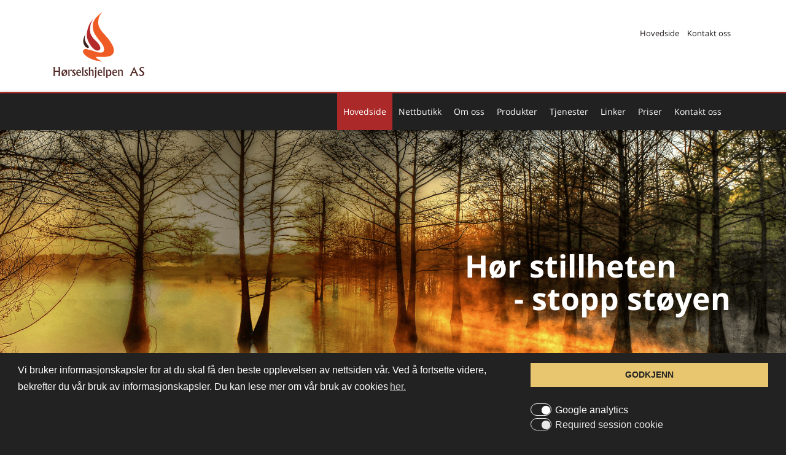

--- FILE ---
content_type: text/html; charset=utf-8
request_url: https://www.horselshjelpen.no/
body_size: 7001
content:
<!DOCTYPE html>
<html>
    <head>
      <script type="text/javascrtipt">
        var window.customClientPanel = 'admin.php';
      </script>
        <meta charset="utf-8">
        <meta http-equiv="X-UA-Compatible" content="IE=edge,chrome=1">
        <meta http-equiv="Content-Type" content="text/html; charset=utf-8" />
        <meta name="title" content="Hovedside" />
        <title>Hovedside</title>
        <meta name="viewport" content="width=device-width, initial-scale=1.0">
        <meta name=”MobileOptimized” content=”width”/>
        <meta name=”HandheldFriendly” content=”true”/>
        <link rel="stylesheet" type="text/css" media="screen" href="https://www.horselshjelpen.no/vendor/jquery-ui-1.12.1/jquery-ui.css" />
<link rel="stylesheet" type="text/css" media="screen" href="https://www.horselshjelpen.no/vendor/bootstrap/css/bootstrap.css" />
<link rel="stylesheet" type="text/css" media="screen" href="https://www.horselshjelpen.no/vendor/fancybox3.5.7/dist/jquery.fancybox.css" />
<link rel="stylesheet" type="text/css" media="screen" href="https://www.horselshjelpen.no/media/admin/font-awesome/css/font-awesome.min.css" />
<link rel="stylesheet" type="text/css" media="screen" href="https://www.horselshjelpen.no/media/nc_ui/css/aos.css" />
<link rel="stylesheet" type="text/css" media="screen" href="https://www.horselshjelpen.no/css/nc.plugins.css" />
<link rel="stylesheet" type="text/css" media="screen" href="https://www.horselshjelpen.no/vendor/pretty-checkbox/css/pretty-checkbox.css" />
<link rel="stylesheet" type="text/css" media="screen" href="https://www.horselshjelpen.no/media/themes/01-minimalistic/css/screen.css?v=dded2" />

        <script type="text/javascript" src="https://www.horselshjelpen.no/vendor/jquery/jquery.js"></script>
<script type="text/javascript" src="https://www.horselshjelpen.no/vendor/jquery/jquery-migrate-3.0.1.js"></script>
<script type="text/javascript" src="https://www.horselshjelpen.no/vendor/bootstrap/js/bootstrap.min.js"></script>
<script type="text/javascript" src="https://www.horselshjelpen.no/vendor/jquery-ui-1.12.1/jquery-ui.min.js"></script>
<script type="text/javascript" src="https://www.horselshjelpen.no/vendor/bootstrap/js/bootstrap-toolkit.min.js"></script>
<script type="text/javascript" src="https://www.horselshjelpen.no/vendor/fancybox3.5.7/dist/jquery.fancybox.min.js"></script>
<script type="text/javascript" src="https://www.horselshjelpen.no/media/nc_ui/js/aos.js"></script>
<script type="text/javascript" src="https://www.horselshjelpen.no/vendor/js-cookie/js.cookie.min.js"></script>
<script type="text/javascript" src="https://maps.google.com/maps/api/js?key=AIzaSyDgnN9M6-38APXFxxnhnO6sET4HNcXKfag&amp;sensor=false&amp;language=no"></script>
<script type="text/javascript" src="https://www.horselshjelpen.no/js/nc.plugins.js"></script>
<script type="text/javascript" src="https://www.horselshjelpen.no/media/themes/01-minimalistic/js/plugins.js?v=2"></script>
<script type="text/javascript" src="https://www.horselshjelpen.no/media/nc_ui/vendor/jquery-validation/jquery.validate.js"></script>

        
                  <style type="text/css">
            #body .outer-container .header {
position: relative;
}

#body .footer {
position: relative;
}

#body .banner, #body .nc-cms-plugin-render-image-wrapper {
position: inherit !important;
}

#snow {
z-index: 2;
}

#body .content, #body .footer, #body .header, #body .banner .ncGoogleMap { position: relative; z-index: 3; }

body.contact #body .outer-container .header {
position: inherit;
}
/*
#body {
cursor: url(https://www.horselshjelpen.no/media/themes/01-minimalistic/images/chgc.png) , default !important;
}

#body a {
cursor: url(https://www.horselshjelpen.no/media/themes/01-minimalistic/images/chgp.png) , pointer !important;
}
*/          </style>
            </head>
    <body  class="  mainpage  ">
        <div id="fb-root"></div>
<script>(function(d, s, id) {
  var js, fjs = d.getElementsByTagName(s)[0];
  if (d.getElementById(id)) return;
  js = d.createElement(s); js.id = id;
  js.src = "//connect.facebook.net/no_NO/sdk.js#xfbml=1&version=v2.6";
  fjs.parentNode.insertBefore(js, fjs);
}(document, 'script', 'facebook-jssdk'));</script>                <link rel="stylesheet" type="text/css" href="//cdnjs.cloudflare.com/ajax/libs/cookieconsent2/3.0.3/cookieconsent.min.css" />
<script src="//cdnjs.cloudflare.com/ajax/libs/cookieconsent2/3.0.3/cookieconsent.min.js"></script>
<script>
window.addEventListener("load", function(){
window.cookieconsent.initialise({
  'revokable':true,
  "palette": {
    "popup": {
      "background": "#222",
      "text": "#fff"
    },
    "button": {
      "background": "#E8C66F",
      "text": "#222"
    }
  },
  //"theme": "classic",
  "position": "bottom",
  "layout": 'nc-layout',
   "layouts": {
    'nc-layout': '<div class="row"><div class="col-md-8">{{message}}{{link}}</div><div class="col-md-4">{{compliance}}<div class="pretty p-switch" style="margin-top: 30px;"><input type="checkbox" checked="checked" name="has_cookie_analytics" id="hasCookieAnalitics"/><div class="state"><label for="hasCookieAnalitics">Google analytics</label></div></div><div class="pretty p-switch"><input type="checkbox" checked="checked" disabled="disabled" id="session_cookie"/><div class="state"><label for="session_cookie">Required session cookie</label></div></div></div></div>',
  },
  "content": {
    "message": "Vi bruker informasjonskapsler for at du skal få den beste opplevelsen av nettsiden vår. Ved å fortsette videre, bekrefter du vår bruk av informasjonskapsler. Du kan lese mer om vår bruk av cookies",
    "dismiss": "GODKJENN",
    "link": "her.",
    "href": "https://www.xn--hrselshjelpen-bnb.no/no/Bruk-av-cookies.html"
  },
 onStatusChange: function(status) {
          
      var $hasCookieAnalitics = $('#hasCookieAnalitics');

      Cookies.set('hasCookieAnalitics', $hasCookieAnalitics.prop('checked') ? 1 : 0);

      if (status == 'dismiss' && Cookies.get('hasCookieAnalitics') == 1) {
        (function(i,s,o,g,r,a,m){i['GoogleAnalyticsObject']=r;i[r]=i[r]||function(){
         (i[r].q=i[r].q||[]).push(arguments)},i[r].l=1*new Date();a=s.createElement(o),
         m=s.getElementsByTagName(o)[0];a.async=1;a.src=g;m.parentNode.insertBefore(a,m)
         })(window,document,'script','//www.google-analytics.com/analytics.js','ga');
        ga('create', 'UA-117720700-1', 'auto');
        ga('send', 'pageview');
      }      

      },
  onInitialise: function(status) {
          if (status == 'dismiss' && Cookies.get('hasCookieAnalitics') == 1) {
        console.log(status);
        console.log(Cookies.get('hasCookieAnalitics'));
         (function(i,s,o,g,r,a,m){i['GoogleAnalyticsObject']=r;i[r]=i[r]||function(){
           (i[r].q=i[r].q||[]).push(arguments)},i[r].l=1*new Date();a=s.createElement(o),
           m=s.getElementsByTagName(o)[0];a.async=1;a.src=g;m.parentNode.insertBefore(a,m)
           })(window,document,'script','//www.google-analytics.com/analytics.js','ga');
          ga('create', 'UA-117720700-1', 'auto');
          ga('send', 'pageview');
      } else {
        Cookies.set('hasCookieAnalitics', 0);
      }
      }
})
});
</script>

<style type="text/css">
  .cc-revoke, .cc-window {
    z-index: 10002;
  }  
</style>        <div id="body">
                       <div class="outer-container">
                <div class="top">
    <div class="container">
    <div class="row">
        <div class="col-lg-7 col-md-7 col-sm-7">
            <div class="logo">  	<div class="ncSlot" rel="logo">
     <div class="">
                   
    
      <div class="nc-cms-plugin-render-image-wrapper" style="position: relative;">
                  <a href="https://www.horselshjelpen.no/no/hovedside.html" >
              
        <img src="https://www.horselshjelpen.no/uploads/file/46/600_403logo-cropped.png"
             alt="Put alternative text here : no"
             id="818-2193"
             class="image-slot"

             style="                    max-height:120px;             "/>
        </a>      </div>
    
            
</div>        
	</div>	
  </div>
        </div>
        <div class="col-lg-5 col-md-5 col-sm-5 text-right">
              	<div class="ncSlot" rel="menu_top_static">
     <div class="">
                <ul id="website_static_top_menu" class="menu list-inline" >  
                   
          <li class="
                                  current
                                                      ">

            	<a href="/no/hovedside.html" 
       class="         active        	" 
  
          >
             
            Hovedside    </a>
          </li>

                          
          <li class="
                                                ">

            	<a href="/no/kontakt-oss.html" 
       class="                	" 
  
          >
             
            Kontakt oss    </a>
          </li>

           </ul>                                  <div class="clear"></div>

            
</div>        
	</div>	
          </div>
    </div>
    </div>
</div>
<div class="header">
    <div class="container">
        <div class="row">
            <div class="navbar navbar-default" role="navigation">
                <div class="container-fluid">
                    <div class="navbar-header">
                        <button type="button" id="navbarToggle" class="navbar-toggle collapsed" data-toggle="collapse" data-target="#main-navbar">
                            Meny
                        </button>
                    </div>
                    <div class="collapse navbar-collapse" id="main-navbar">
                          	<div class="ncSlot" rel="menu_top">
     <div class="">
                <ul id="website_topmenu" class="nav navbar-nav navbar-right main-menu hover">
                     <li class="active  dropdown menu-level-0 ">
              	<a href="/no/hovedside.html" 
       class="         active        	" 
  
          >
             
            Hovedside    </a>
                      </li>
                            <li class=" dropdown menu-level-0 ">
                  <a href="https://shop.horselshjelpen.no"   target="_blank"  title="Nettbutikk">Nettbutikk</a>
                      </li>
                            <li class=" dropdown menu-level-0 ">
              	<a href="/no/om-oss.html" 
       class="                	 has_children  dropdown-toggle" 
  
           data-toggle="dropdown">
             
            Om oss    </a>
                            <ul class="dropdown-menu menu-level-1" style="margin-left: 0px;">

    <li class="hidden altom">
      	<a href="/no/om-oss.html" 
       class="                	" 
  
          >
             
      <span class="hidden altom">Alt om </span>      Om oss    </a>
    </li>

             <li class=" ">
        	<a href="/no/Etiske-retningslinjer.html" 
       class="                	" 
  
          >
             
            Etiske retningslinjer    </a>
              </li>
       </ul>                      </li>
                            <li class=" dropdown menu-level-0 ">
              	<a href="/no/produkter.html" 
       class="                	 has_children  dropdown-toggle" 
  
           data-toggle="dropdown">
             
            Produkter    </a>
                            <ul class="dropdown-menu menu-level-1" style="margin-left: 0px;">

    <li class="hidden altom">
      	<a href="/no/produkter.html" 
       class="                	" 
  
          >
             
      <span class="hidden altom">Alt om </span>      Produkter    </a>
    </li>

             <li class=" ">
        	<a href="/no/stoypropper-for-alle-behov.html" 
       class="                	" 
  
          >
             
            Støypropper for alle behov    </a>
              </li>
                  <li class=" ">
        	<a href="/no/Elektroniske-horselsvern-og-propper-med-akustiske-filter.html" 
       class="                	" 
  
          >
             
            Elektroniske hørselsvern og propper med akustiske filter.    </a>
              </li>
                  <li class=" ">
        	<a href="/no/Jegerpropper.html" 
       class="                	" 
  
          >
             
            Jegerpropper     </a>
              </li>
       </ul>                      </li>
                            <li class=" dropdown menu-level-0 ">
              	<a href="/no/tjenester.html" 
       class="                	 has_children  dropdown-toggle" 
  
           data-toggle="dropdown">
             
            Tjenester    </a>
                            <ul class="dropdown-menu menu-level-1" style="margin-left: 0px;">

    <li class="hidden altom">
      	<a href="/no/tjenester.html" 
       class="                	" 
  
          >
             
      <span class="hidden altom">Alt om </span>      Tjenester    </a>
    </li>

             <li class=" ">
        	<a href="/no/audiograftjenester.html" 
       class="                	" 
  
          >
             
            Audiograftjenester    </a>
              </li>
                  <li class=" ">
        	<a href="/no/reparasjon-av-horeapparater.html" 
       class="                	" 
  
          >
             
            Reparasjon av høreapparater    </a>
              </li>
                  <li class=" ">
        	<a href="/no/horselen-og-stoy.html" 
       class="                	" 
  
          >
             
            Hørselen og støy    </a>
              </li>
       </ul>                      </li>
                            <li class=" dropdown menu-level-0 ">
              	<a href="/no/Linker.html" 
       class="                	" 
  
          >
             
            Linker    </a>
                      </li>
                            <li class=" dropdown menu-level-0 ">
              	<a href="/no/priser.html" 
       class="                	" 
  
          >
             
            Priser    </a>
                      </li>
                            <li class=" dropdown menu-level-0 ">
              	<a href="/no/kontakt-oss.html" 
       class="                	" 
  
          >
             
            Kontakt oss    </a>
                      </li>
                                 </ul>
                                  <div class="clear"></div>

            
</div>        
	</div>	
                      </div><!-- navbar-collapse -->
                </div><!-- container -->
            </div><!-- navbar -->
        </div><!-- row -->
    </div><!-- container -->
</div><!-- header -->

                                    <div class="banner row mainpage" style="position: relative;">
      	<div class="ncSlot" rel="banner">
     <div class="">
            
    

<link type="text/css" href="https://www.horselshjelpen.no/sfRevolutionSlider/css/settings.css" rel="stylesheet"/>
<link type="text/css" href="https://www.horselshjelpen.no/sfRevolutionSlider/css/layers.css" rel="stylesheet"/>
<link type="text/css" href="https://www.horselshjelpen.no/sfRevolutionSlider/css/navigation.css" rel="stylesheet"/>


<script type="text/javascript"
  src="https://www.horselshjelpen.no/sfRevolutionSlider/js/jquery.themepunch.tools.min.js"></script>
<script type="text/javascript"
  src="https://www.horselshjelpen.no/sfRevolutionSlider/js/jquery.themepunch.revolution.min.js"></script>

<div class="rev_slider_wrapper">
  <div id="rev_slider_14" class="rev_slider" style="display:none; " data-version="5.4.1">
    <!-- BEGIN MAIN SLIDE LIST -->
    <ul>
        
    <li data-index="rslide-39" data-transition="notransition" data-slotamount="default" data-hideafterloop="0" data-hideslideonmobile="off" data-easein="Linear.easeNone" data-easeout="Linear.easeNone" data-masterspeed="2000" data-rotate="0" data-fstransition="notransition" data-fsmasterspeed="2000" data-fsslotamount="default" data-saveperformance="off" data-title="" data-param1="" data-param2="" data-param3="" data-description=""      id="rslide-39"
     data-thumb="https://www.xn--hrselshjelpen-bnb.no/uploads/revslider/46/image-front-page_82e50-b6e-e8f.png"
    >

      <!-- SLIDE'S MAIN BACKGROUND IMAGE -->
      <img src="https://www.xn--hrselshjelpen-bnb.no/uploads/revslider/46/image-front-page_82e50-b6e-e8f.png"
        data-bgposition="center center" data-bgfit="cover" data-bgrepeat="no-repeat" data-kenburns="on" data-duration="25000" data-ease="Linear.easeNone" data-scalestart="100" data-scaleend="120"         
              />

      
            
               <div class="tp-caption tp-resizeme large_bold_white"
  data-frames='[{"delay":0,"speed":2000,"frame":"0","from":"y:-50px;opacity:0;","to":"o:1;","ease":"Linear.easeNone"},{"delay":"wait","speed":300,"frame":"999","to":"auto:auto;","ease":"Power3.easeInOut"}]'  data-visibility="['on', 'on', 'on', 'on']"

      data-color="['rgb(255, 255, 255)','rgb(255, 255, 255)','rgb(255, 255, 255)','rgb(255, 255, 255)']"
    
  data-x="['left','left','left','center']"data-y="['top','top','top','top']"data-width="['auto','auto','auto','auto']"data-height="['auto','auto','auto','auto']"data-hoffset="['737','457','356','51']"data-voffset="['191','196','170','104']"data-fontsize="['50','58px','50','40']"data-lineHeight="['60px','60px','60px','60px']"data-textAlign="['inherit','inherit','inherit','inherit']"data-paddingtop="['0px','0px','0px','0px']"data-paddingright="['0px','0px','0px','0px']"data-paddingbottom="['0px','0px','0px','0px']"data-paddingleft="['0px','0px','0px','0px']"data-fontWeight="['800','800','800','800']"  style="color:rgb(255, 255, 255); background-color:rgba(0, 0, 0, 0); background-image:none; background-position:center center; background-size:cover; background-repeat:no-repeat;  z-index: 4"
  >
  <div class="">
    Hør stillheten  </div>
</div>               <div class="tp-caption tp-resizeme large_bold_white"
  data-frames='[{"delay":0,"speed":2000,"frame":"0","from":"y:-50px;opacity:0;","to":"o:1;","ease":"Linear.easeNone"},{"delay":"wait","speed":300,"frame":"999","to":"auto:auto;","ease":"Power3.easeInOut"}]'  data-visibility="['on', 'on', 'on', 'on']"

      data-color="['rgb(255, 255, 255)','rgb(255, 255, 255)','rgb(255, 255, 255)','rgb(255, 255, 255)']"
    
  data-x="['left','left','left','center']"data-y="['top','top','top','top']"data-width="['auto','auto','auto','auto']"data-height="['auto','auto','auto','auto']"data-hoffset="['817','517','398','80']"data-voffset="['244','248','220','150']"data-fontsize="['50','58px','50','40']"data-lineHeight="['60px','60px','60px','60px']"data-textAlign="['inherit','inherit','inherit','inherit']"data-paddingtop="['0px','0px','0px','0px']"data-paddingright="['0px','0px','0px','0px']"data-paddingbottom="['0px','0px','0px','0px']"data-paddingleft="['0px','0px','0px','0px']"data-fontWeight="['800','800','800','800']"  style="color:rgb(255, 255, 255); background-color:rgba(0, 0, 0, 0); background-image:none; background-position:center center; background-size:cover; background-repeat:no-repeat;  z-index: 5"
  >
  <div class="">
    - stopp støyen  </div>
</div>      
    </li>


  
    <li data-index="rslide-120" data-transition="notransition" data-slotamount="default" data-hideafterloop="0" data-hideslideonmobile="off" data-easein="Linear.easeNone" data-easeout="Linear.easeNone" data-masterspeed="2000" data-rotate="0" data-fstransition="notransition" data-fsmasterspeed="2000" data-fsslotamount="default" data-saveperformance="off" data-title="" data-param1="" data-param2="" data-param3="" data-description=""      id="rslide-120"
     data-thumb="https://www.xn--hrselshjelpen-bnb.no/uploads/revslider/46/child-at-the-ent-doctor-544713968_5760x3840-043-d34.jpeg"
    >

      <!-- SLIDE'S MAIN BACKGROUND IMAGE -->
      <img src="https://www.xn--hrselshjelpen-bnb.no/uploads/revslider/46/child-at-the-ent-doctor-544713968_5760x3840-043-d34.jpeg"
        data-bgposition="center center" data-bgfit="contain" data-bgrepeat="no-repeat" data-kenburns="on" data-duration="25000" data-ease="Linear.easeNone" data-scalestart="100" data-scaleend="110"         
              />

      
            
      
    </li>


  
    <li data-index="rslide-207" data-transition="" data-slotamount="default" data-hideafterloop="0" data-hideslideonmobile="off" data-easein="" data-easeout="" data-masterspeed="2000" data-rotate="0" data-fstransition="" data-fsmasterspeed="2000" data-fsslotamount="default" data-saveperformance="off" data-title="" data-param1="" data-param2="" data-param3="" data-description=""      id="rslide-207"
     data-thumb="https://horselshjelpen.no/uploads/revslider/46/_20-01-widex-mric-r-d-charger-packshot_new-990-5b2.jpg"
    >

      <!-- SLIDE'S MAIN BACKGROUND IMAGE -->
      <img src="https://horselshjelpen.no/uploads/revslider/46/_20-01-widex-mric-r-d-charger-packshot_new-990-5b2.jpg"
        data-bgposition="center center" data-bgfit="" data-bgrepeat="no-repeat" data-kenburns="on" data-duration="9000" data-ease="" data-scalestart="100" data-scaleend="100" data-offsetstart="0 0" data-offsetend="0 0" data-rotatestart="0" data-rotateend="0"         
              />

      
            
      
    </li>


  
    <li data-index="rslide-118" data-transition="notransition" data-slotamount="default" data-hideafterloop="0" data-hideslideonmobile="off" data-easein="Linear.easeNone" data-easeout="Linear.easeNone" data-masterspeed="2000" data-rotate="0" data-fstransition="notransition" data-fsmasterspeed="2000" data-fsslotamount="default" data-saveperformance="off" data-title="" data-param1="" data-param2="" data-param3="" data-description=""      id="rslide-118"
     data-thumb="https://www.xn--hrselshjelpen-bnb.no/uploads/revslider/46/hearing-loss-517419236_5760x3840-706-56c.jpeg"
    >

      <!-- SLIDE'S MAIN BACKGROUND IMAGE -->
      <img src="https://www.xn--hrselshjelpen-bnb.no/uploads/revslider/46/hearing-loss-517419236_5760x3840-706-56c.jpeg"
        data-bgposition="center center" data-bgfit="contain" data-bgrepeat="no-repeat" data-kenburns="on" data-duration="9000" data-ease="Linear.easeNone" data-scalestart="100" data-scaleend="110"         
              />

      
            
      
    </li>


  
    <li data-index="rslide-119" data-transition="notransition" data-slotamount="default" data-hideafterloop="0" data-hideslideonmobile="off" data-easein="Linear.easeNone" data-easeout="Linear.easeNone" data-masterspeed="2000" data-rotate="0" data-fstransition="notransition" data-fsmasterspeed="2000" data-fsslotamount="default" data-saveperformance="off" data-title="" data-param1="" data-param2="" data-param3="" data-description=""      id="rslide-119"
     data-thumb="https://www.xn--hrselshjelpen-bnb.no/uploads/revslider/46/hunter-shooting-with-rifle-628611642_7360x4912-0d8-ae4.jpeg"
    >

      <!-- SLIDE'S MAIN BACKGROUND IMAGE -->
      <img src="https://www.xn--hrselshjelpen-bnb.no/uploads/revslider/46/hunter-shooting-with-rifle-628611642_7360x4912-0d8-ae4.jpeg"
        data-bgposition="center center" data-bgfit="contain" data-bgrepeat="no-repeat" data-kenburns="on" data-duration="25000" data-ease="Linear.easeNone" data-scalestart="100" data-scaleend="110"         
              />

      
            
      
    </li>


  
    <li data-index="rslide-208" data-transition="" data-slotamount="default" data-hideafterloop="0" data-hideslideonmobile="off" data-easein="" data-easeout="" data-masterspeed="2000" data-rotate="0" data-fstransition="" data-fsmasterspeed="2000" data-fsslotamount="default" data-saveperformance="off" data-title="" data-param1="" data-param2="" data-param3="" data-description=""      id="rslide-208"
     data-thumb="/sfRevolutionSlider/images/transparent.png"
    >

      <!-- SLIDE'S MAIN BACKGROUND IMAGE -->
      <img src="/sfRevolutionSlider/images/transparent.png"
        data-bgposition="center center" data-bgfit="" data-bgrepeat="no-repeat" data-kenburns="on" data-duration="9000" data-ease="" data-scalestart="100" data-scaleend="100" data-offsetstart="0 0" data-offsetend="0 0" data-rotatestart="0" data-rotateend="0"         
              />

      
            
      
    </li>


    </ul>
    <!-- END MAIN SLIDE LIST -->
      </div>
</div>

<script type="text/javascript">
  $(document).ready(function() {
    $('#rev_slider_14').show().revolution({
             delay:9000,
         responsiveLevels: [1240,1024,778,480],
         gridwidth: [1240,1024,778,480],
         gridheight: [600,600,600,400],
         minHeight:0,
         autoHeight:"off",
         sliderType:'standard',
         sliderLayout:'fullwidth',
         fullScreenAutoWidth:"off",
         fullScreenAlignForce:"off",
         fullScreenOffset:"0",
         hideCaptionAtLimit:0,
         hideAllCaptionAtLimit:0,
         hideSliderAtLimit:0,
         disableProgressBar:"on",
         shadow:0,
         dottedOverlay:"none",
         startDelay:0,
         lazyType:"smart",
         spinner:"spinner0",
         shuffle:"off",
        navigation: {
             keyboardNavigation:"off",
         keyboard_direction:'horizontal',
         mouseScrollNavigation:"off",
         onHoverStop:"off",
        touch: {
             touchenabled:"off",
         touchOnDesktop:"off",
         swipe_treshold:75,
         swipe_min_touches:1,
         swipe_direction:"horizontal",
      },
      },
      });
  });
</script>

<div class="clear"></div>            
</div>        
	</div>	
      </div><!-- banner --><div class="content">
      	<div class="ncSlot" rel="grid-a">
     <div class="">
            
    <style type="text/css">
      </style>
      <div
       class="container  container-grid      styler-889 "
       style=" "
             >
      <div class="overlay-wrap"><div class="overlay-color"></div></div>
          <style>@media only screen and (max-width: 768px) {}</style>        <style></style>                        <div class="row">
                      <style type="text/css">
                          </style>
                        <div class="multicol styler-890 col-xs-12 col-sm-12 col-md-12     " style="">
              <div  class="nc-background-wrapper" >
                <style>@media only screen and (max-width: 768px) {}</style>                <style></style>                                
                 <div class="">
            
</div>                </div>
            </div>
                  </div>
      </div>
                  
</div>        
	</div>	
      <div class="container">
        <div class="row">
            <div class="col-md-12">
                <div class="website_search_results_list" style="width: 98%; "></div>
            </div>
        </div>
        <div class="row">
            <div class="col-md-12">
                  	<div class="ncSlot" rel="content-a">
     <div class="hidden-phone hidden-xs hidden-tablet">
            
    <div id="Textarea_19824_content">
<p><br /><a href="https://shop.horselshjelpen.no/" target="_blank" rel="noopener noreferrer"><img style="display: block; margin-left: auto; margin-right: auto;" src="/uploads/file/46/banner-big-c6944-838.png" alt="" width="547" height="90" /></a></p>
<p>&nbsp;</p></div>
            
</div>        
	</div>	
              </div>
        </div>
        <div class="row">
            <div class="col-md-4">
                  	<div class="ncSlot" rel="content-b">
     <div class="">
            
    <div id="Textarea_19825_content">
<p><a href="https://www.horselshjelpen.no/no/audiograftjenester.html"><img style="width: auto; max-width: 100%; text-align: center; display: block; margin-left: auto; margin-right: auto;" src="/uploads/file/46/horeore.jpg" alt="" /></a></p>
<p>&nbsp;</p>
<p style="text-align: center;"><strong><a href="https://www.horselshjelpen.no/no/audiograftjenester.html">Audiograftjenester</a></strong></p></div>
            
</div>        
	</div>	
              </div>
            <div class="col-md-4">
                  	<div class="ncSlot" rel="content-c">
     <div class="">
            
    <div id="Textarea_19826_content">
<p><a href="https://www.horselshjelpen.no/no/reparasjon-av-horeapparater.html"><img style="width: auto; max-width: 100%; display: block; margin-left: auto; margin-right: auto;" src="/uploads/file/46/reparasjon-av-horeapparater.jpg" alt="" /></a></p>
<p>&nbsp;</p>
<p style="text-align: center;"><strong><a href="https://www.horselshjelpen.no/no/reparasjon-av-horeapparater.html">H&oslash;reapparatreparasjon</a></strong></p></div>
            
</div>        
	</div>	
              </div>
            <div class="col-md-4">
                  	<div class="ncSlot" rel="content-d">
     <div class="">
            
    <div id="Textarea_19827_content">
<p>&nbsp; &nbsp;&nbsp;<a href="https://www.horselshjelpen.no/no/Jegerpropper.html"><img style="width: auto; max-width: 100%; display: block; margin-left: auto; margin-right: auto;" src="/uploads/file/46/earfoon-hoerselsvern-2_half.gif" alt="" /></a></p>
<p>&nbsp;</p>
<p style="text-align: center;"><strong><a href="https://www.horselshjelpen.no/no/Jegerpropper.html">Jegerpropper</a></strong></p></div>
            
</div>        
	</div>	
              </div>
        </div>

        <div class="row">
            <div class="col-md-4">
                  	<div class="ncSlot" rel="content-e">
     <div class="">
            
</div>        
	</div>	
              </div>
            <div class="col-md-4">
                  	<div class="ncSlot" rel="content-f">
     <div class="">
            
</div>        
	</div>	
              </div>
            <div class="col-md-4">
                  	<div class="ncSlot" rel="content-g">
     <div class="">
            
</div>        
	</div>	
              </div>
        </div>

        <div class="row">
            <div class="col-md-4">
                  	<div class="ncSlot" rel="content-h">
     <div class="">
            
</div>        
	</div>	
              </div>
            <div class="col-md-4">
                  	<div class="ncSlot" rel="content-i">
     <div class="">
            
</div>        
	</div>	
              </div>
            <div class="col-md-4">
                  	<div class="ncSlot" rel="content-j">
     <div class="">
            
</div>        
	</div>	
              </div>
        </div>

        <div class="row">
            <div class="col-md-8">
                  	<div class="ncSlot" rel="content-l">
     <div class="">
            
    <div id="Textarea_19835_content">
<p><span style="font-size: 18pt;"><em></em></span></p>
<p><span style="font-size: 18pt;"><em></em></span></p>
<p><span style="font-size: 18pt;"><em></em></span></p>
<p><span style="font-size: 18pt;"><em></em></span></p>
<p><span style="font-size: 18pt;"><em>VI I H&Oslash;RSELSHJELPEN AS, HAR N&Aring; AVSLUTTET V&Aring;R KLINIKK&nbsp;</em></span></p>
<p><span style="font-size: 18pt;"><em></em></span></p>
<p></p>
<p><span style="font-size: 18pt;"><strong>VI ER ANSATT I FINNMARKSSYKEHUSET -</strong></span></p>
<p><span style="font-size: 18pt;"><strong>&Oslash;re-Nese-Hals poliklinikk, Kirkenes.</strong></span></p>
<p><span style="font-size: 18pt;"><strong></strong></span></p>
<p><span style="font-size: 18pt;">ALL VIRKSOMHET SOM OMFATTER H&Oslash;RSELSUTREDNING, TILPASSING AV H&Oslash;REAPPARATER, SERVICE, REPARASJONER OG JUSTERINGER BETJENES N&Aring; VIA SYKEHUSET.</span></p>
<p><span style="font-size: 18pt;">Der f&oslash;lges ordin&aelig;re rutiner for henvisning og ventelister.</span></p>
<p></p>
<p>* Trenger du deler til h&oslash;reapparatene?<br />Bestill via Horselshjelpen.no/Nettbutikk <br />eller<br />Send mail til post@horselshjelpen.no<br />IKKE RING TIL SYKEHUSETS SEKRET&AElig;R</p>
<p>* Trenger du time?<br />Dersom du har v&aelig;rt p&aring; &Oslash;NH-H&oslash;rselsentralen f&oslash;r, kan du kontakte sekret&aelig;r for &aring; bli satt opp via ventelistesystemet.</p>
<p>Har du ikke v&aelig;rt p&aring; &Oslash;NH-H&oslash;rselsentralen, s&aring; m&aring; du f&oslash;rst til fastlegen for &aring; henvises p&aring; lik linje med andre pasienter. Ventelisten f&oslash;lges. <br />DU VIL MOTTA VENTELISTEBREV MED ESTIMERT FORVENTET TID FOR TIME.</p>
<p>DET ER IKKE ANLEDNING &Aring; KOMME INN TIL OSS P&Aring; SYKEHUSET UTEN TIME.</p>
<p style="text-align: center;">Det er viktig at dette f&oslash;lges.</p>
<p><span style="font-size: 24px;"></span></p>
<p><span style="font-size: 24px;"></span></p>
<p></p>
<p><span style="font-size: 24px;"></span></p>
<p><span style="font-size: 24px;">&nbsp;</span></p>
<p><span style="font-size: large;"><strong><span color="#ff0000" size="4" style="color: #ff0000;"><span style="caret-color: #ff0000;"></span></span></strong></span></p>
<p>&nbsp;</p></div>
            
</div>        
	</div>	
              </div>
            <div class="col-md-4">
                  	<div class="ncSlot" rel="content-m">
     <div class="">
            

    <div style="margin-top: 40px; margin-bottom: 40px;" class="fb-page" data-href="https://www.facebook.com/horselshjelpen/" data-tabs="timeline" data-small-header="false" data-adapt-container-width="true" data-hide-cover="false" data-show-facepile="false" data-width="300" data-heigh="400"><blockquote cite="https://www.facebook.com/horselshjelpen/" class="fb-xfbml-parse-ignore"><a href="https://www.facebook.com/horselshjelpen/">Brudehuset Tromsø</a></blockquote></div><div class="clear"></div>            
</div>        
	</div>	
              </div>
        </div>
    </div>
      	<div class="ncSlot" rel="grid-b">
     <div class="">
            
            
</div>        
	</div>	
  </div>                
                <div class="footer">
    <div class="container clearfix">
        <div class="row clearfix">
            <div class="col-md-3">
                  	<div class="ncSlot" rel="footer-a">
     <div class="">
            
    <div id="Textarea_19838_content">
<h2><strong><a href="https://www.horselshjelpen.no/no/om-oss.html">H&oslash;rselshjelpen</a></strong></h2>
<p><strong>Autorisert audiograf og tekniker</strong></p>
<p><strong>Salg av utstyr til h&oslash;reapparater</strong></p>
<p><strong>Spesialister p&aring; spesialst&oslash;pt h&oslash;rselsvern</strong></p>
<p><strong></strong></p>
<h6>&nbsp;</h6></div>
            
</div>        
	</div>	
              </div>
            <div class="col-md-3">
                  	<div class="ncSlot" rel="footer-b">
     <div class="">
            
    <div id="Textarea_19839_content">
<p><b>Epost: post@horselshjelpen.no</b></p></div>
            
</div>        
	</div>	
              </div>
            <div class="col-md-3">
                  	<div class="ncSlot" rel="footer-c">
     <div class="">
            
    <div id="Textarea_19840_content">
<h2></h2>
<p>&nbsp;</p></div>
            
</div>        
	</div>	
              </div>
            <div class="col-md-3">
                  	<div class="ncSlot" rel="footer-d">
     <div class="">
            
    <div id="Textarea_19841_content">
<h2></h2>
<p><strong>&nbsp;</strong></p></div>
            
</div>        
	</div>	
                    	<div class="ncSlot" rel="footer-e">
     <div class="">
            
</div>        
	</div>	
              </div>
        </div>
    </div>
</div>

<div class="deep">
    <div class="container">
        <div class="row">
            <div class="col-md-12 text-center">
                  	<div class="ncSlot" rel="footer-f">
     <div class="">
            
    <div id="Textarea_19843_content">
<p style="text-align: left;">&copy; 2025 H&oslash;rselshjelpen AS &nbsp;- All rights reserved.</p></div>
            
</div>        
	</div>	
              </div>
            <div class="col-md-12 pull-right">
                  	<div class="ncSlot" rel="footer-g">
     <div class="">
            
    <div id="Textarea_19844_content">
<p style="text-align: right;">Utviklet av <a class="made_by_netconsulting" href="http://www.netconsulting.no/" target="_blank" rel="noopener noreferrer">Netconsulting AS<br /></a><a href="https://www.horselshjelpen.no/no/Personvern.html">Personvern</a><a class="made_by_netconsulting" href="http://www.netconsulting.no/" target="_blank" rel="noopener noreferrer">&nbsp;&nbsp;&nbsp;</a><a href="https://www.horselshjelpen.no/no/Bruk-av-cookies.html">Bruk av cookies</a></p></div>
            
</div>        
	</div>	
              </div>

        </div>
    </div>
</div>            </div>
        </div>
    </body>
</html>

--- FILE ---
content_type: text/css
request_url: https://www.horselshjelpen.no/css/nc.plugins.css
body_size: 1212
content:
/*
 * News
 
.website_news_list {}
.website_news_post {}
.website_news_post_image {display:block;float:left;}
.website_news_post_image img {max-width:160px;max-height: 90px;margin:5px;}
.website_news_post_texts {display:block;overflow:hidden;min-height:90px;}
.website_news_post_texts_header {overflow:hidden;display:inline-block;}

.website_news_article {}
	.website_news_article h2 {margin:10px 0px;}
	.website_news_article .website_news_date {font-style:italic;font-style:90%;}
	.website_news_article .website_news_image {float:left;}
	.website_news_article .website_news_image img {}

	.website_news_article .website_news_short {overflow: hidden;}
	.website_news_article .website_news_long {clear:both;}

	.website_news_article .website_news_params {}
	.website_news_article .website_news_params .website_news_param_prefix {display:inline-block;margin-right:10px;}
	.website_news_article .website_news_author_name {}
	.website_news_article .website_news_author_name_prefix { }
	.website_news_article .website_news_author_email {}
	.website_news_article .website_news_author_email_prefix {}
	.website_news_article .website_news_tags { }
	.website_news_article .website_news_tags_prefix {display:block !important;float:none;margin:0 !important;}

	.website_news_article_clear {clear:both;margin:15px 0;border-bottom:1px dashed #222;}

*/
/*
 * Rotator
 */
.website_rotator_container {margin:0;padding:0;position:relative;display:block;}
.website_rotator_container a {text-decoration:none;outline:none;}
.website_rotator_container a:hover {text-decoration:none;}
.website_rotator_container img {border:0px solid transparent;}

    .website_rotator_container .rotator_items {}
        .rotator_items ul {list-style:none !important;background-color:transparent;margin:0px; padding:0px;}
        
        .rotator_items .rotator_item {display:none;background-color:transparent}
        .rotator_items .active {display:block;}


/*
 *	Blog
 */
.website_blog_post {margin:0;padding-bottom:40px;}
 	.website_blog_post_inner {}
 	.website_blog_post_image {display:block;float:left;}
 	.website_blog_post_image img {margin:0 5px 5px 0;}
 	.website_blog_post_texts {overflow: hidden;}
 	.website_blog_post_texts h3 {background-color: transparent !important;padding:0 0 5px 0 !important;border-bottom:1px dashed #888;text-transform: none !important;}

.website_blog_nawigation {clear:both;padding:10px 0px;}
  .website_blog_nawigation a {display:inline-block;float:left;width:45%;}
  .website_blog_nawigation a.blogNext {float:right;text-align: right;}

.website_blog_comments {margin:40px 0 0 0;}
	.website_blog_comment_box {margin:5px 0px;padding:0px;border:1px solid #ddd;}
	.website_blog_comment_name {padding:5px;float:left;font-weight: bold;}
	.website_blog_comment_date {padding:5px;float:right;font-style:italic;color:#777;}
	.website_blog_comment_msg  {clear:left;margin-bottom:5px;padding:5px;border-top:1px solid #ddd;}
	
	form.website_blog_add_comment {padding:0;margin:5px 0 0 0;box-shadow: 1px 5px 10px #ddd;border:1px solid #ddd;}
	form.website_blog_add_comment table {border:0px solid #ddd;}
	form.website_blog_add_comment table td {padding:4px 5px;}

	form.website_blog_add_comment table thead {border-bottom:1px solid #ddd;padding:10px 5px;text-align: left;font-weight: bold;}
	form.website_blog_add_comment table tfoot {border-top:1px solid #ddd;padding:10px 5px;text-align: right;}
	form.website_blog_add_comment table td.help {color:#ddd;}

	form.website_blog_add_comment input,
	form.website_blog_add_comment textarea {width:95%;border:1px solid #ddd;padding:2%;}
	form.website_blog_add_comment input.website_blog_comment_btn {width:auto;/*padding:auto;*/}

	form.website_blog_add_comment .captcha {}
	form.website_blog_add_comment .captcha td {padding:0;}
	form.website_blog_add_comment tr.captcha td label {display:block;padding:3px 5px;}
	form.website_blog_add_comment .captcha input {width: 48px;float: left;margin:2px 0 0 2px;text-align:center;clear:none;}
	form.website_blog_add_comment .captcha img {float:left;margin:0;padding:0;}
	form.website_blog_add_comment ul.error_list {margin:0;color:red;padding:0;text-align:center;list-style:none;font-weight:bold;}
	form.website_blog_add_comment td.error {border:1px solid red;}
	.global_blog_errors_flash {padding:5px 0px;}
	.global_blog_errors_flash .error,
	.global_blog_errors_flash .notice {border:5px solid #fff;text-align:center;font-weight: bold;color:#fff;background-color: green;padding:10px;}
	.global_blog_errors_flash .error {background-color: red;}

/*
 *  News
 */
 .website_news_comments {margin:40px 0 0 0;color:#5B6C7D;}
	.website_news_comment_box {margin:5px 0px;padding:0px;border:0px solid #ddd;}
	.website_news_comment_name {padding:5px 0px;float:left;}
	.website_news_comment_date {padding:5px;float:right;font-style:italic;color:#aaa;}
	.website_news_comment_msg  {clear:left;margin-bottom:5px;padding:10px ;border-top:1px solid #ddd;}
	
	form.website_news_add_comment {padding:0;margin:25px 0 0 0;box-shadow: 1px 5px 10px #ddd;border:1px solid #ddd;}
	form.website_news_add_comment table {border:0px solid #ddd;margin:10px;width:auto;}
	form.website_news_add_comment table td {padding:4px 5px;}

	form.website_news_add_comment table tbody {}
	form.website_news_add_comment table thead {border-bottom:1px solid #ddd;padding:10px 5px;text-align: left;font-weight: bold;}
	form.website_news_add_comment table tfoot {border-top:1px solid #ddd;padding:10px 5px;text-align: right;}
	form.website_news_add_comment table td.help {color:#ddd;}

	form.website_news_add_comment input,
	form.website_news_add_comment textarea {width:95%;border:1px solid #ddd;padding:2%;}
	form.website_news_add_comment table tfoot input.website_news_comment_btn {width:auto !important;border-width:0 !important;}
	
	form.website_news_add_comment tbody tr td.fieldName {width:1%;white-space: nowrap;}
	form.website_news_add_comment tbody tr td.fieldName label {} 
	form.website_news_add_comment tbody tr td.fieldInput {width:40%;}
	form.website_news_add_comment tbody tr td.help {color:#aaa;}

	form.website_news_add_comment .captcha {}
	form.website_news_add_comment .captcha td {padding:0;}
	form.website_news_add_comment tr.captcha td label {display:block;padding:3px 5px;}
	form.website_news_add_comment .captcha input {width: 60px !important;float: left;margin:0px 0 0 2px;text-align:center;clear:none;padding:4px 10px !important;}
	form.website_news_add_comment .captcha img {float:left;margin:0;padding:0;}
	form.website_news_add_comment ul.error_list {margin:0;color:red;padding:0;text-align:center;list-style:none !important;font-weight:bold;}
	form.website_news_add_comment td.error {border:1px solid red;}
	.global_news_errors_flash {padding:5px 0px;}
	.global_news_errors_flash .error,
	.global_news_errors_flash .notice {border:5px solid #fff;text-align:center;font-weight: bold;color:#fff;background-color: green;padding:10px;}
	.global_news_errors_flash .error {background-color: red;}


@media (max-width:767px){
    .hidden-xs {
        display: none !important
    }
}

.gm-style img { max-width:none !important;}


table td.wrapper .ncSlot-editable p{color:#333}
table td.wrapper .ncSlot-editable em,
table td.wrapper .ncSlot-editable em strong,
table td.wrapper .ncSlot-editable strong em{color:#333}
table td.wrapper .ncSlot-editable a{color:#333}
table td.wrapper .ncSlot-editable strong a,
table td.wrapper .ncSlot-editable a strong{color:#333}
table td.wrapper .ncSlot-editable h1{color:#333}
table td.wrapper .ncSlot-editable h2{color:#333}
table td.wrapper .ncSlot-editable h3{color:#333}
table td.wrapper .ncSlot-editable h4{color:#333}
table td.wrapper .ncSlot-editable h5{color:#333}
table td.wrapper .ncSlot-editable h6{color:#333}


--- FILE ---
content_type: text/css
request_url: https://www.horselshjelpen.no/vendor/pretty-checkbox/css/pretty-checkbox.css
body_size: 2637
content:
/* line 3, ../sass/scss/_core.scss */
.pretty * {
  box-sizing: border-box;
}

/* line 8, ../sass/scss/_core.scss */
.pretty input:not([type='checkbox']):not([type='radio']) {
  display: none;
}

/* line 29, ../sass/scss/_core.scss */
.pretty {
  position: relative;
  display: inline-block;
  margin-right: 1em;
  white-space: nowrap;
  line-height: 1;
}
/* line 36, ../sass/scss/_core.scss */
.pretty input {
  position: absolute;
  left: 0;
  top: 0;
  min-width: 1em;
  width: 100%;
  height: 100%;
  z-index: 2;
  opacity: 0;
  margin: 0;
  padding: 0;
  cursor: pointer;
}
/* line 51, ../sass/scss/_core.scss */
.pretty .state label {
  position: initial;
  display: inline-block;
  font-weight: normal;
  margin: 0;
  text-indent: 1.5em;
  min-width: calc(1em + 2px);
}
/* line 59, ../sass/scss/_core.scss */
.pretty .state label:before, .pretty .state label:after {
  content: '';
  width: calc(1em + 2px);
  height: calc(1em + 2px);
  display: block;
  box-sizing: border-box;
  border-radius: 0;
  border: 1px solid transparent;
  z-index: 0;
  position: absolute;
  left: 0;
  top: calc((0% - (100% - 1em)) - 8%);
  background-color: transparent;
}
/* line 75, ../sass/scss/_core.scss */
.pretty .state label:before {
  border-color: #5a656b;
}
/* line 80, ../sass/scss/_core.scss */
.pretty .state.p-is-hover, .pretty .state.p-is-indeterminate {
  display: none;
}

@keyframes zoom {
  0% {
    opacity: 0;
    transform: scale(0);
  }
}
@keyframes tada {
  0% {
    animation-timing-function: ease-in;
    opacity: 0;
    transform: scale(7);
  }
  38% {
    animation-timing-function: ease-out;
    opacity: 1;
    transform: scale(1);
  }
  55% {
    animation-timing-function: ease-in;
    transform: scale(1.5);
  }
  72% {
    animation-timing-function: ease-out;
    transform: scale(1);
  }
  81% {
    animation-timing-function: ease-in;
    transform: scale(1.24);
  }
  89% {
    animation-timing-function: ease-out;
    transform: scale(1);
  }
  95% {
    animation-timing-function: ease-in;
    transform: scale(1.04);
  }
  100% {
    animation-timing-function: ease-out;
    transform: scale(1);
  }
}
@keyframes jelly {
  0% {
    transform: scale3d(1, 1, 1);
  }
  30% {
    transform: scale3d(0.75, 1.25, 1);
  }
  40% {
    transform: scale3d(1.25, 0.75, 1);
  }
  50% {
    transform: scale3d(0.85, 1.15, 1);
  }
  65% {
    transform: scale3d(1.05, 0.95, 1);
  }
  75% {
    transform: scale3d(0.95, 1.05, 1);
  }
  100% {
    transform: scale3d(1, 1, 1);
  }
}
@keyframes rotate {
  0% {
    opacity: 0;
    transform: translateZ(-200px) rotate(-45deg);
  }
  100% {
    opacity: 1;
    transform: translateZ(0) rotate(0);
  }
}
@keyframes pulse {
  0% {
    box-shadow: 0px 0px 0px 0px #5a656b;
  }
  100% {
    box-shadow: 0px 0px 0px 1.5em rgba(90, 101, 107, 0);
  }
}
/* line 3, ../sass/scss/elements/default/_fill.scss */
.pretty.p-default.p-fill .state label:after {
  transform: scale(1);
}

/* line 3, ../sass/scss/elements/default/_outline.scss */
.pretty.p-default .state label:after {
  transform: scale(0.6);
}
/* line 9, ../sass/scss/elements/default/_outline.scss */
.pretty.p-default input:checked ~ .state label:after {
  background-color: #5a656b !important;
}

/* line 3, ../sass/scss/elements/default/_thick.scss */
.pretty.p-default.p-thick .state label:before, .pretty.p-default.p-thick .state label:after {
  border-width: calc(1em / 7);
}
/* line 8, ../sass/scss/elements/default/_thick.scss */
.pretty.p-default.p-thick .state label:after {
  transform: scale(0.4) !important;
}

/* line 3, ../sass/scss/elements/font-icon/_general.scss */
.pretty.p-icon .state .icon {
  position: absolute;
  font-size: 1em;
  width: calc(1em + 2px);
  height: calc(1em + 2px);
  left: 0;
  z-index: 1;
  text-align: center;
  line-height: normal;
  top: calc((0% - (100% - 1em)) - 8%);
  border: 1px solid transparent;
  opacity: 0;
}
/* line 17, ../sass/scss/elements/font-icon/_general.scss */
.pretty.p-icon .state .icon:before {
  margin: 0;
  width: 100%;
  height: 100%;
  text-align: center;
  display: flex;
  flex: 1;
  justify-content: center;
  align-items: center;
  line-height: 1;
}
/* line 31, ../sass/scss/elements/font-icon/_general.scss */
.pretty.p-icon input:checked ~ .state .icon {
  opacity: 1;
}
/* line 35, ../sass/scss/elements/font-icon/_general.scss */
.pretty.p-icon input:checked ~ .state label:before {
  border-color: #5a656b;
}

/* line 3, ../sass/scss/elements/svg/_general.scss */
.pretty.p-svg .state .svg {
  position: absolute;
  font-size: 1em;
  width: calc(1em + 2px);
  height: calc(1em + 2px);
  left: 0;
  z-index: 1;
  text-align: center;
  line-height: normal;
  top: calc((0% - (100% - 1em)) - 8%);
  border: 1px solid transparent;
  opacity: 0;
}
/* line 17, ../sass/scss/elements/svg/_general.scss */
.pretty.p-svg .state svg {
  margin: 0;
  width: 100%;
  height: 100%;
  text-align: center;
  display: flex;
  flex: 1;
  justify-content: center;
  align-items: center;
  line-height: 1;
}
/* line 30, ../sass/scss/elements/svg/_general.scss */
.pretty.p-svg input:checked ~ .state .svg {
  opacity: 1;
}

/* line 3, ../sass/scss/elements/image/_general.scss */
.pretty.p-image .state img {
  opacity: 0;
  position: absolute;
  width: calc(1em + 2px);
  height: calc(1em + 2px);
  top: 0;
  top: calc((0% - (100% - 1em)) - 8%);
  left: 0;
  z-index: 0;
  text-align: center;
  line-height: normal;
  transform: scale(0.8);
}
/* line 18, ../sass/scss/elements/image/_general.scss */
.pretty.p-image input:checked ~ .state img {
  opacity: 1;
}

/* line 2, ../sass/scss/elements/switch/_general.scss */
.pretty.p-switch input {
  min-width: 2em;
}
/* line 5, ../sass/scss/elements/switch/_general.scss */
.pretty.p-switch .state {
  position: relative;
}
/* line 8, ../sass/scss/elements/switch/_general.scss */
.pretty.p-switch .state:before {
  content: '';
  border: 1px solid #5a656b;
  border-radius: 60px;
  width: 2em;
  box-sizing: unset;
  height: calc(1em + 2px);
  position: absolute;
  top: 0;
  top: calc((0% - (100% - 1em)) - 16%);
  z-index: 0;
  transition: all 0.5s ease;
}
/* line 22, ../sass/scss/elements/switch/_general.scss */
.pretty.p-switch .state label {
  text-indent: 2.5em;
}
/* line 25, ../sass/scss/elements/switch/_general.scss */
.pretty.p-switch .state label:before, .pretty.p-switch .state label:after {
  transition: all 0.5s ease;
  border-radius: 100%;
  left: 0;
  border-color: transparent;
  transform: scale(0.8);
}
/* line 34, ../sass/scss/elements/switch/_general.scss */
.pretty.p-switch .state label:after {
  background-color: #5a656b !important;
}
/* line 41, ../sass/scss/elements/switch/_general.scss */
.pretty.p-switch input:checked ~ .state:before {
  border-color: #ffffff;
}
/* line 45, ../sass/scss/elements/switch/_general.scss */
.pretty.p-switch input:checked ~ .state label:before {
  opacity: 0;
}
/* line 49, ../sass/scss/elements/switch/_general.scss */
.pretty.p-switch input:checked ~ .state label:after {
  background-color: #ffffff !important;
  left: 1em;
}

/* line 3, ../sass/scss/elements/switch/_fill.scss */
.pretty.p-switch.p-fill input:checked ~ .state:before {
  border-color: #ffffff;
  background-color: #ffffff !important;
}
/* line 7, ../sass/scss/elements/switch/_fill.scss */
.pretty.p-switch.p-fill input:checked ~ .state label:before {
  opacity: 0;
}
/* line 10, ../sass/scss/elements/switch/_fill.scss */
.pretty.p-switch.p-fill input:checked ~ .state label:after {
  background-color: #fff !important;
  left: 1em;
}

/* line 3, ../sass/scss/elements/switch/_slim.scss */
.pretty.p-switch.p-slim .state:before {
  height: 0.1em;
  background: #5a656b !important;
  top: calc(50% - 0.1em);
}
/* line 11, ../sass/scss/elements/switch/_slim.scss */
.pretty.p-switch.p-slim input:checked ~ .state:before {
  border-color: #ffffff;
  background-color: #ffffff !important;
}

/* line 2, ../sass/scss/states/_hover.scss */
.pretty.p-has-hover input:hover ~ .state:not(.p-is-hover) {
  display: none;
}
/* line 6, ../sass/scss/states/_hover.scss */
.pretty.p-has-hover input:hover ~ .state.p-is-hover {
  display: block;
}
/* line 9, ../sass/scss/states/_hover.scss */
.pretty.p-has-hover input:hover ~ .state.p-is-hover .icon {
  display: block;
}

/* line 3, ../sass/scss/states/_focus.scss */
.pretty.p-has-focus input:focus ~ .state label:before {
  box-shadow: 0px 0px 3px 0px #bdc3c7;
}

/* line 2, ../sass/scss/states/_indeterminate.scss */
.pretty.p-has-indeterminate input[type='checkbox']:indeterminate ~ .state:not(.p-is-indeterminate) {
  display: none;
}
/* line 6, ../sass/scss/states/_indeterminate.scss */
.pretty.p-has-indeterminate input[type='checkbox']:indeterminate ~ .state.p-is-indeterminate {
  display: block;
}
/* line 9, ../sass/scss/states/_indeterminate.scss */
.pretty.p-has-indeterminate input[type='checkbox']:indeterminate ~ .state.p-is-indeterminate .icon {
  display: block;
  opacity: 1;
}

/* line 3, ../sass/scss/extras/_toggle.scss */
.pretty.p-toggle .state.p-on {
  opacity: 0;
  display: none;
}
/* line 8, ../sass/scss/extras/_toggle.scss */
.pretty.p-toggle .state.p-off,
.pretty.p-toggle .state .icon,
.pretty.p-toggle .state .svg,
.pretty.p-toggle .state img {
  opacity: 1;
  display: inherit;
}
/* line 16, ../sass/scss/extras/_toggle.scss */
.pretty.p-toggle .state.p-off .icon {
  color: #5a656b;
}
/* line 22, ../sass/scss/extras/_toggle.scss */
.pretty.p-toggle input:checked ~ .state.p-on {
  opacity: 1;
  display: inherit;
}
/* line 27, ../sass/scss/extras/_toggle.scss */
.pretty.p-toggle input:checked ~ .state.p-off {
  opacity: 0;
  display: none;
}

/* line 4, ../sass/scss/extras/_plain.scss */
.pretty.p-plain input:checked ~ .state label:before, .pretty.p-plain.p-toggle .state label:before {
  content: none;
}
/* line 9, ../sass/scss/extras/_plain.scss */
.pretty.p-plain.p-plain .icon {
  transform: scale(1.1);
}

/* line 3, ../sass/scss/extras/_round.scss */
.pretty.p-round .state label:before, .pretty.p-round .state label:after {
  border-radius: 100%;
}
/* line 9, ../sass/scss/extras/_round.scss */
.pretty.p-round.p-icon .state .icon {
  border-radius: 100%;
  overflow: hidden;
}
/* line 13, ../sass/scss/extras/_round.scss */
.pretty.p-round.p-icon .state .icon:before {
  transform: scale(0.8);
}

/* line 3, ../sass/scss/extras/_curve.scss */
.pretty.p-curve .state label:before, .pretty.p-curve .state label:after {
  border-radius: 20%;
}

/* line 2, ../sass/scss/extras/_animation.scss */
.pretty.p-smooth label:before,
.pretty.p-smooth label:after,
.pretty.p-smooth .icon,
.pretty.p-smooth .svg {
  transition: all 0.5s ease;
}
/* line 10, ../sass/scss/extras/_animation.scss */
.pretty.p-smooth input:checked + .state label:after {
  transition: all 0.3s ease;
}
/* line 14, ../sass/scss/extras/_animation.scss */
.pretty.p-smooth input:checked + .state .icon,
.pretty.p-smooth input:checked + .state .svg,
.pretty.p-smooth input:checked + .state img {
  animation: zoom 0.2s ease;
}
/* line 22, ../sass/scss/extras/_animation.scss */
.pretty.p-smooth.p-default input:checked + .state label:after {
  animation: zoom 0.2s ease;
}
/* line 28, ../sass/scss/extras/_animation.scss */
.pretty.p-smooth.p-plain input:checked + .state label:before {
  content: '';
  transform: scale(0);
  transition: all 0.5s ease;
}

/* line 38, ../sass/scss/extras/_animation.scss */
.pretty.p-tada:not(.p-default) input:checked + .state .icon,
.pretty.p-tada:not(.p-default) input:checked + .state .svg,
.pretty.p-tada:not(.p-default) input:checked + .state img,
.pretty.p-tada:not(.p-default) input:checked + .state label:before,
.pretty.p-tada:not(.p-default) input:checked + .state label:after {
  animation: tada 0.7s cubic-bezier(0.25, 0.46, 0.45, 0.94) 1 alternate;
  opacity: 1;
}

/* line 51, ../sass/scss/extras/_animation.scss */
.pretty.p-jelly:not(.p-default) input:checked + .state .icon,
.pretty.p-jelly:not(.p-default) input:checked + .state .svg,
.pretty.p-jelly:not(.p-default) input:checked + .state img,
.pretty.p-jelly:not(.p-default) input:checked + .state label:before,
.pretty.p-jelly:not(.p-default) input:checked + .state label:after {
  animation: jelly 0.7s cubic-bezier(0.25, 0.46, 0.45, 0.94);
  opacity: 1;
}
/* line 60, ../sass/scss/extras/_animation.scss */
.pretty.p-jelly:not(.p-default) input:checked + .state label:before {
  border-color: transparent;
}

/* line 68, ../sass/scss/extras/_animation.scss */
.pretty.p-rotate:not(.p-default) input:checked ~ .state .icon,
.pretty.p-rotate:not(.p-default) input:checked ~ .state .svg,
.pretty.p-rotate:not(.p-default) input:checked ~ .state img,
.pretty.p-rotate:not(.p-default) input:checked ~ .state label:before,
.pretty.p-rotate:not(.p-default) input:checked ~ .state label:after {
  animation: rotate 0.7s cubic-bezier(0.25, 0.46, 0.45, 0.94);
  opacity: 1;
}
/* line 77, ../sass/scss/extras/_animation.scss */
.pretty.p-rotate:not(.p-default) input:checked ~ .state label:before {
  border-color: transparent;
}

/* line 85, ../sass/scss/extras/_animation.scss */
.pretty.p-pulse:not(.p-switch) input:checked ~ .state label:before {
  animation: pulse 1s;
}

/* line 3, ../sass/scss/extras/_disabled.scss */
.pretty input[disabled] {
  cursor: not-allowed;
  display: none;
}
/* line 7, ../sass/scss/extras/_disabled.scss */
.pretty input[disabled] ~ * {
  opacity: .9;
}

/* line 2, ../sass/scss/extras/_locked.scss */
.pretty.p-locked input {
  display: none;
  cursor: not-allowed;
}

/* line 5, ../sass/scss/extras/_colors.scss */
.pretty input:checked ~ .state.p-primary label:after, .pretty.p-toggle .state.p-primary label:after {
  background-color: #428bca !important;
}
/* line 9, ../sass/scss/extras/_colors.scss */
.pretty input:checked ~ .state.p-primary .icon,
.pretty input:checked ~ .state.p-primary .svg, .pretty.p-toggle .state.p-primary .icon,
.pretty.p-toggle .state.p-primary .svg {
  color: #fff;
  stroke: #fff;
}
/* line 18, ../sass/scss/extras/_colors.scss */
.pretty input:checked ~ .state.p-primary-o label:before, .pretty.p-toggle .state.p-primary-o label:before {
  border-color: #428bca;
}
/* line 22, ../sass/scss/extras/_colors.scss */
.pretty input:checked ~ .state.p-primary-o label:after, .pretty.p-toggle .state.p-primary-o label:after {
  background-color: transparent;
}
/* line 26, ../sass/scss/extras/_colors.scss */
.pretty input:checked ~ .state.p-primary-o .icon,
.pretty input:checked ~ .state.p-primary-o .svg,
.pretty input:checked ~ .state.p-primary-o svg, .pretty.p-toggle .state.p-primary-o .icon,
.pretty.p-toggle .state.p-primary-o .svg,
.pretty.p-toggle .state.p-primary-o svg {
  color: #428bca;
  stroke: #428bca;
}
/* line 35, ../sass/scss/extras/_colors.scss */
.pretty.p-default:not(.p-fill) input:checked ~ .state.p-primary-o label:after {
  background-color: #428bca !important;
}
/* line 40, ../sass/scss/extras/_colors.scss */
.pretty.p-switch input:checked ~ .state.p-primary:before {
  border-color: #428bca;
}
/* line 44, ../sass/scss/extras/_colors.scss */
.pretty.p-switch.p-fill input:checked ~ .state.p-primary:before {
  background-color: #428bca !important;
}
/* line 48, ../sass/scss/extras/_colors.scss */
.pretty.p-switch.p-slim input:checked ~ .state.p-primary:before {
  border-color: #245682;
  background-color: #245682 !important;
}
/* line 5, ../sass/scss/extras/_colors.scss */
.pretty input:checked ~ .state.p-info label:after, .pretty.p-toggle .state.p-info label:after {
  background-color: #5bc0de !important;
}
/* line 9, ../sass/scss/extras/_colors.scss */
.pretty input:checked ~ .state.p-info .icon,
.pretty input:checked ~ .state.p-info .svg, .pretty.p-toggle .state.p-info .icon,
.pretty.p-toggle .state.p-info .svg {
  color: #fff;
  stroke: #fff;
}
/* line 18, ../sass/scss/extras/_colors.scss */
.pretty input:checked ~ .state.p-info-o label:before, .pretty.p-toggle .state.p-info-o label:before {
  border-color: #5bc0de;
}
/* line 22, ../sass/scss/extras/_colors.scss */
.pretty input:checked ~ .state.p-info-o label:after, .pretty.p-toggle .state.p-info-o label:after {
  background-color: transparent;
}
/* line 26, ../sass/scss/extras/_colors.scss */
.pretty input:checked ~ .state.p-info-o .icon,
.pretty input:checked ~ .state.p-info-o .svg,
.pretty input:checked ~ .state.p-info-o svg, .pretty.p-toggle .state.p-info-o .icon,
.pretty.p-toggle .state.p-info-o .svg,
.pretty.p-toggle .state.p-info-o svg {
  color: #5bc0de;
  stroke: #5bc0de;
}
/* line 35, ../sass/scss/extras/_colors.scss */
.pretty.p-default:not(.p-fill) input:checked ~ .state.p-info-o label:after {
  background-color: #5bc0de !important;
}
/* line 40, ../sass/scss/extras/_colors.scss */
.pretty.p-switch input:checked ~ .state.p-info:before {
  border-color: #5bc0de;
}
/* line 44, ../sass/scss/extras/_colors.scss */
.pretty.p-switch.p-fill input:checked ~ .state.p-info:before {
  background-color: #5bc0de !important;
}
/* line 48, ../sass/scss/extras/_colors.scss */
.pretty.p-switch.p-slim input:checked ~ .state.p-info:before {
  border-color: #2390b0;
  background-color: #2390b0 !important;
}
/* line 5, ../sass/scss/extras/_colors.scss */
.pretty input:checked ~ .state.p-success label:after, .pretty.p-toggle .state.p-success label:after {
  background-color: #5cb85c !important;
}
/* line 9, ../sass/scss/extras/_colors.scss */
.pretty input:checked ~ .state.p-success .icon,
.pretty input:checked ~ .state.p-success .svg, .pretty.p-toggle .state.p-success .icon,
.pretty.p-toggle .state.p-success .svg {
  color: #fff;
  stroke: #fff;
}
/* line 18, ../sass/scss/extras/_colors.scss */
.pretty input:checked ~ .state.p-success-o label:before, .pretty.p-toggle .state.p-success-o label:before {
  border-color: #5cb85c;
}
/* line 22, ../sass/scss/extras/_colors.scss */
.pretty input:checked ~ .state.p-success-o label:after, .pretty.p-toggle .state.p-success-o label:after {
  background-color: transparent;
}
/* line 26, ../sass/scss/extras/_colors.scss */
.pretty input:checked ~ .state.p-success-o .icon,
.pretty input:checked ~ .state.p-success-o .svg,
.pretty input:checked ~ .state.p-success-o svg, .pretty.p-toggle .state.p-success-o .icon,
.pretty.p-toggle .state.p-success-o .svg,
.pretty.p-toggle .state.p-success-o svg {
  color: #5cb85c;
  stroke: #5cb85c;
}
/* line 35, ../sass/scss/extras/_colors.scss */
.pretty.p-default:not(.p-fill) input:checked ~ .state.p-success-o label:after {
  background-color: #5cb85c !important;
}
/* line 40, ../sass/scss/extras/_colors.scss */
.pretty.p-switch input:checked ~ .state.p-success:before {
  border-color: #5cb85c;
}
/* line 44, ../sass/scss/extras/_colors.scss */
.pretty.p-switch.p-fill input:checked ~ .state.p-success:before {
  background-color: #5cb85c !important;
}
/* line 48, ../sass/scss/extras/_colors.scss */
.pretty.p-switch.p-slim input:checked ~ .state.p-success:before {
  border-color: #357935;
  background-color: #357935 !important;
}
/* line 5, ../sass/scss/extras/_colors.scss */
.pretty input:checked ~ .state.p-warning label:after, .pretty.p-toggle .state.p-warning label:after {
  background-color: #f0ad4e !important;
}
/* line 9, ../sass/scss/extras/_colors.scss */
.pretty input:checked ~ .state.p-warning .icon,
.pretty input:checked ~ .state.p-warning .svg, .pretty.p-toggle .state.p-warning .icon,
.pretty.p-toggle .state.p-warning .svg {
  color: #fff;
  stroke: #fff;
}
/* line 18, ../sass/scss/extras/_colors.scss */
.pretty input:checked ~ .state.p-warning-o label:before, .pretty.p-toggle .state.p-warning-o label:before {
  border-color: #f0ad4e;
}
/* line 22, ../sass/scss/extras/_colors.scss */
.pretty input:checked ~ .state.p-warning-o label:after, .pretty.p-toggle .state.p-warning-o label:after {
  background-color: transparent;
}
/* line 26, ../sass/scss/extras/_colors.scss */
.pretty input:checked ~ .state.p-warning-o .icon,
.pretty input:checked ~ .state.p-warning-o .svg,
.pretty input:checked ~ .state.p-warning-o svg, .pretty.p-toggle .state.p-warning-o .icon,
.pretty.p-toggle .state.p-warning-o .svg,
.pretty.p-toggle .state.p-warning-o svg {
  color: #f0ad4e;
  stroke: #f0ad4e;
}
/* line 35, ../sass/scss/extras/_colors.scss */
.pretty.p-default:not(.p-fill) input:checked ~ .state.p-warning-o label:after {
  background-color: #f0ad4e !important;
}
/* line 40, ../sass/scss/extras/_colors.scss */
.pretty.p-switch input:checked ~ .state.p-warning:before {
  border-color: #f0ad4e;
}
/* line 44, ../sass/scss/extras/_colors.scss */
.pretty.p-switch.p-fill input:checked ~ .state.p-warning:before {
  background-color: #f0ad4e !important;
}
/* line 48, ../sass/scss/extras/_colors.scss */
.pretty.p-switch.p-slim input:checked ~ .state.p-warning:before {
  border-color: #c77c11;
  background-color: #c77c11 !important;
}
/* line 5, ../sass/scss/extras/_colors.scss */
.pretty input:checked ~ .state.p-danger label:after, .pretty.p-toggle .state.p-danger label:after {
  background-color: #d9534f !important;
}
/* line 9, ../sass/scss/extras/_colors.scss */
.pretty input:checked ~ .state.p-danger .icon,
.pretty input:checked ~ .state.p-danger .svg, .pretty.p-toggle .state.p-danger .icon,
.pretty.p-toggle .state.p-danger .svg {
  color: #fff;
  stroke: #fff;
}
/* line 18, ../sass/scss/extras/_colors.scss */
.pretty input:checked ~ .state.p-danger-o label:before, .pretty.p-toggle .state.p-danger-o label:before {
  border-color: #d9534f;
}
/* line 22, ../sass/scss/extras/_colors.scss */
.pretty input:checked ~ .state.p-danger-o label:after, .pretty.p-toggle .state.p-danger-o label:after {
  background-color: transparent;
}
/* line 26, ../sass/scss/extras/_colors.scss */
.pretty input:checked ~ .state.p-danger-o .icon,
.pretty input:checked ~ .state.p-danger-o .svg,
.pretty input:checked ~ .state.p-danger-o svg, .pretty.p-toggle .state.p-danger-o .icon,
.pretty.p-toggle .state.p-danger-o .svg,
.pretty.p-toggle .state.p-danger-o svg {
  color: #d9534f;
  stroke: #d9534f;
}
/* line 35, ../sass/scss/extras/_colors.scss */
.pretty.p-default:not(.p-fill) input:checked ~ .state.p-danger-o label:after {
  background-color: #d9534f !important;
}
/* line 40, ../sass/scss/extras/_colors.scss */
.pretty.p-switch input:checked ~ .state.p-danger:before {
  border-color: #d9534f;
}
/* line 44, ../sass/scss/extras/_colors.scss */
.pretty.p-switch.p-fill input:checked ~ .state.p-danger:before {
  background-color: #d9534f !important;
}
/* line 48, ../sass/scss/extras/_colors.scss */
.pretty.p-switch.p-slim input:checked ~ .state.p-danger:before {
  border-color: #a02622;
  background-color: #a02622 !important;
}

/* line 2, ../sass/scss/extras/_bigger.scss */
.pretty.p-bigger label:before,
.pretty.p-bigger label:after,
.pretty.p-bigger .icon,
.pretty.p-bigger .svg,
.pretty.p-bigger .img {
  font-size: 1.2em !important;
  top: calc((0% - (100% - 1em)) - 35%) !important;
}
/* line 11, ../sass/scss/extras/_bigger.scss */
.pretty.p-bigger label {
  text-indent: 1.7em;
}

@media print {
  /* line 3, ../sass/scss/extras/_print.scss */
  .pretty .state:before,
  .pretty .state label:before,
  .pretty .state label:after,
  .pretty .state .icon {
    color-adjust: exact;
    /* stylelint-disable */
    -webkit-print-color-adjust: exact;
    print-color-adjust: exact;
  }
}


--- FILE ---
content_type: text/css
request_url: https://www.horselshjelpen.no/media/themes/01-minimalistic/css/screen.css?v=dded2
body_size: 7980
content:
@font-face {
  font-family: 'Open Sans';
  font-style: normal;
  font-weight: 300;
  src: local("Open Sans Light"), local("OpenSans-Light"), url(https://themes.googleusercontent.com/static/fonts/opensans/v8/DXI1ORHCpsQm3Vp6mXoaTaRDOzjiPcYnFooOUGCOsRk.woff) format("woff");
}
@font-face {
  font-family: 'Open Sans';
  font-style: normal;
  font-weight: 400;
  src: local("Open Sans"), local("OpenSans"), url(https://themes.googleusercontent.com/static/fonts/opensans/v8/cJZKeOuBrn4kERxqtaUH3bO3LdcAZYWl9Si6vvxL-qU.woff) format("woff");
}
@font-face {
  font-family: 'Open Sans';
  font-style: normal;
  font-weight: 600;
  src: local("Open Sans Semibold"), local("OpenSans-Semibold"), url(https://themes.googleusercontent.com/static/fonts/opensans/v8/MTP_ySUJH_bn48VBG8sNSqRDOzjiPcYnFooOUGCOsRk.woff) format("woff");
}
@font-face {
  font-family: 'Open Sans';
  font-style: normal;
  font-weight: 700;
  src: local("Open Sans Bold"), local("OpenSans-Bold"), url(https://themes.googleusercontent.com/static/fonts/opensans/v8/k3k702ZOKiLJc3WVjuplzKRDOzjiPcYnFooOUGCOsRk.woff) format("woff");
}
@font-face {
  font-family: 'Open Sans';
  font-style: italic;
  font-weight: 400;
  src: local("Open Sans Italic"), local("OpenSans-Italic"), url(https://themes.googleusercontent.com/static/fonts/opensans/v8/xjAJXh38I15wypJXxuGMBrrIa-7acMAeDBVuclsi6Gc.woff) format("woff");
}
/* line 22, ../sass/_common.scss */
h1 {
  color: #333;
  font-family: "Open Sans", "Helvetica Neue", Helvetica, Arial, sans-serif;
  line-height: normal;
  margin: 0px 0px 15px 0px;
  font-weight: normal;
  text-rendering: optimizelegibility;
}

/* line 22, ../sass/_common.scss */
h2 {
  color: #333;
  font-family: "Open Sans", "Helvetica Neue", Helvetica, Arial, sans-serif;
  line-height: normal;
  margin: 0px 0px 15px 0px;
  font-weight: normal;
  text-rendering: optimizelegibility;
}

/* line 22, ../sass/_common.scss */
h3 {
  color: #333;
  font-family: "Open Sans", "Helvetica Neue", Helvetica, Arial, sans-serif;
  line-height: normal;
  margin: 0px 0px 15px 0px;
  font-weight: normal;
  text-rendering: optimizelegibility;
}

/* line 22, ../sass/_common.scss */
h4 {
  color: #333;
  font-family: "Open Sans", "Helvetica Neue", Helvetica, Arial, sans-serif;
  line-height: normal;
  margin: 0px 0px 15px 0px;
  font-weight: normal;
  text-rendering: optimizelegibility;
}

/* line 22, ../sass/_common.scss */
h5 {
  color: #333;
  font-family: "Open Sans", "Helvetica Neue", Helvetica, Arial, sans-serif;
  line-height: normal;
  margin: 0px 0px 15px 0px;
  font-weight: normal;
  text-rendering: optimizelegibility;
}

/* line 22, ../sass/_common.scss */
h6 {
  color: #333;
  font-family: "Open Sans", "Helvetica Neue", Helvetica, Arial, sans-serif;
  line-height: normal;
  margin: 0px 0px 15px 0px;
  font-weight: normal;
  text-rendering: optimizelegibility;
}

/* line 32, ../sass/_common.scss */
h1 {
  font-size: 41px;
}

/* line 33, ../sass/_common.scss */
h2 {
  font-size: 22px;
}

/* line 34, ../sass/_common.scss */
h3, h4 {
  font-size: 18px;
}

/* line 36, ../sass/_common.scss */
body, #body {
  font-family: "Open Sans", "Helvetica Neue", Helvetica, Arial, sans-serif;
  font-size: 13px;
  background-color: #222;
  color: #333;
  margin: 0px;
  padding: 0px;
  position: relative !important;
}

/* line 48, ../sass/_common.scss */
#body .top img, #body .content img, #body .footer img, #body .deep img {
  max-width: 100%;
}
/* line 53, ../sass/_common.scss */
#body table {
  width: 100%;
  table-layout: fixed;
}
/* line 57, ../sass/_common.scss */
#body table tr td, #body table tr th {
  padding: 5px;
}
/* line 64, ../sass/_common.scss */
#body ol {
  list-style: decimal;
  padding-left: 40px;
}
/* line 68, ../sass/_common.scss */
#body ul {
  padding-left: 20px;
}

/* line 73, ../sass/_common.scss */
h1 strong, h2 strong, h3 strong, h4 strong, h5 strong, h6 strong {
  color: #777;
}

/* line 78, ../sass/_common.scss */
strong em, em strong {
  color: #777;
}

/* line 82, ../sass/_common.scss */
a {
  color: #B42A2A;
  text-decoration: none;
}
/* line 85, ../sass/_common.scss */
a:visited {
  color: #B42A2A;
}
/* line 88, ../sass/_common.scss */
a:hover {
  color: #333;
  text-decoration: none;
}

/* line 94, ../sass/_common.scss */
strong a, a strong, a:visited strong, a:hover strong, strong a:visited, strong a:hover {
  color: #fff;
  padding: 3px 10px;
  background-color: #777;
  -moz-border-radius: 10px;
  -webkit-border-radius: 10px;
  border-radius: 10px;
}

/* line 103, ../sass/_common.scss */
.container .container {
  padding: 0px;
}

/* line 107, ../sass/_common.scss */
.outer-container {
  width: 100%;
  margin: 0 auto;
  padding: 0px;
}

/* line 113, ../sass/_common.scss */
#fancybox-img {
  -moz-border-radius: 20px;
  -webkit-border-radius: 20px;
  border-radius: 20px;
}

/* line 117, ../sass/_common.scss */
#fancybox-content, #fancybox-outer {
  -moz-border-radius: 20px;
  -webkit-border-radius: 20px;
  border-radius: 20px;
}

/* line 121, ../sass/_common.scss */
span.search {
  background: transparent url("../images/icons/search.png") no-repeat center;
  display: inline-block;
  width: 24px;
  height: 24px;
  -webkit-transition: 0.2s linear all;
  -moz-transition: 0.2s linear all;
  -ms-transition: 0.2s linear all;
  -o-transition: 0.2s linear all;
  transition: 0.2s linear all;
}

/* line 136, ../sass/_common.scss */
body.nc-panel #body {
  top: 100px;
}

/* line 143, ../sass/_common.scss */
[class^="icon-"], [class*=" icon-"] {
  display: inline-block;
  width: 14px;
  height: 14px;
  margin-top: 1px;
  line-height: 14px;
  vertical-align: text-top;
  background-image: url(../fonts/glyphicons-halflings.png);
  background-position: 14px 14px;
  background-repeat: no-repeat;
}

/* line 154, ../sass/_common.scss */
.contact-info {
  list-style: none;
  margin: 0;
  padding: 0;
}
/* line 158, ../sass/_common.scss */
.contact-info li {
  padding-left: 25px;
}
/* line 160, ../sass/_common.scss */
.contact-info li.email {
  background: url(../images/footer_mail.png) 2px 3px no-repeat;
  margin-right: 7px;
}
/* line 164, ../sass/_common.scss */
.contact-info li.address {
  background: url(../images/footer_map_marker.png) 2px 1px no-repeat;
  margin-right: 6px;
}
/* line 168, ../sass/_common.scss */
.contact-info li.phone {
  background: url(../images/footer_phone.png) 0 6px no-repeat;
}

/* line 176, ../sass/_common.scss */
.pinterest {
  background: url(../images/social/pinterest.png) no-repeat;
}

/* line 179, ../sass/_common.scss */
.linkedin {
  background: url(../images/social/linkedin.png) no-repeat;
}

/* line 182, ../sass/_common.scss */
.facebook {
  background: url(../images/social/facebook.png) no-repeat;
}

/* line 185, ../sass/_common.scss */
.twitter {
  background: url(../images/social/twitter.png) no-repeat;
}

/* line 22, ../sass/_common.scss */
h1 {
  color: #333;
  font-family: "Open Sans", "Helvetica Neue", Helvetica, Arial, sans-serif;
  line-height: normal;
  margin: 0px 0px 15px 0px;
  font-weight: normal;
  text-rendering: optimizelegibility;
}

/* line 22, ../sass/_common.scss */
h2 {
  color: #333;
  font-family: "Open Sans", "Helvetica Neue", Helvetica, Arial, sans-serif;
  line-height: normal;
  margin: 0px 0px 15px 0px;
  font-weight: normal;
  text-rendering: optimizelegibility;
}

/* line 22, ../sass/_common.scss */
h3 {
  color: #333;
  font-family: "Open Sans", "Helvetica Neue", Helvetica, Arial, sans-serif;
  line-height: normal;
  margin: 0px 0px 15px 0px;
  font-weight: normal;
  text-rendering: optimizelegibility;
}

/* line 22, ../sass/_common.scss */
h4 {
  color: #333;
  font-family: "Open Sans", "Helvetica Neue", Helvetica, Arial, sans-serif;
  line-height: normal;
  margin: 0px 0px 15px 0px;
  font-weight: normal;
  text-rendering: optimizelegibility;
}

/* line 22, ../sass/_common.scss */
h5 {
  color: #333;
  font-family: "Open Sans", "Helvetica Neue", Helvetica, Arial, sans-serif;
  line-height: normal;
  margin: 0px 0px 15px 0px;
  font-weight: normal;
  text-rendering: optimizelegibility;
}

/* line 22, ../sass/_common.scss */
h6 {
  color: #333;
  font-family: "Open Sans", "Helvetica Neue", Helvetica, Arial, sans-serif;
  line-height: normal;
  margin: 0px 0px 15px 0px;
  font-weight: normal;
  text-rendering: optimizelegibility;
}

/* line 32, ../sass/_common.scss */
h1 {
  font-size: 41px;
}

/* line 33, ../sass/_common.scss */
h2 {
  font-size: 22px;
}

/* line 34, ../sass/_common.scss */
h3, h4 {
  font-size: 18px;
}

/* line 36, ../sass/_common.scss */
body, #body {
  font-family: "Open Sans", "Helvetica Neue", Helvetica, Arial, sans-serif;
  font-size: 13px;
  background-color: #222;
  color: #333;
  margin: 0px;
  padding: 0px;
  position: relative !important;
}

/* line 48, ../sass/_common.scss */
#body .top img, #body .content img, #body .footer img, #body .deep img {
  max-width: 100%;
}
/* line 53, ../sass/_common.scss */
#body table {
  width: 100%;
  table-layout: fixed;
}
/* line 57, ../sass/_common.scss */
#body table tr td, #body table tr th {
  padding: 5px;
}
/* line 64, ../sass/_common.scss */
#body ol {
  list-style: decimal;
  padding-left: 40px;
}
/* line 68, ../sass/_common.scss */
#body ul {
  padding-left: 20px;
}

/* line 73, ../sass/_common.scss */
h1 strong, h2 strong, h3 strong, h4 strong, h5 strong, h6 strong {
  color: #777;
}

/* line 78, ../sass/_common.scss */
strong em, em strong {
  color: #777;
}

/* line 82, ../sass/_common.scss */
a {
  color: #B42A2A;
  text-decoration: none;
}
/* line 85, ../sass/_common.scss */
a:visited {
  color: #B42A2A;
}
/* line 88, ../sass/_common.scss */
a:hover {
  color: #333;
  text-decoration: none;
}

/* line 94, ../sass/_common.scss */
strong a, a strong, a:visited strong, a:hover strong, strong a:visited, strong a:hover {
  color: #fff;
  padding: 3px 10px;
  background-color: #777;
  -moz-border-radius: 10px;
  -webkit-border-radius: 10px;
  border-radius: 10px;
}

/* line 103, ../sass/_common.scss */
.container .container {
  padding: 0px;
}

/* line 107, ../sass/_common.scss */
.outer-container {
  width: 100%;
  margin: 0 auto;
  padding: 0px;
}

/* line 113, ../sass/_common.scss */
#fancybox-img {
  -moz-border-radius: 20px;
  -webkit-border-radius: 20px;
  border-radius: 20px;
}

/* line 117, ../sass/_common.scss */
#fancybox-content, #fancybox-outer {
  -moz-border-radius: 20px;
  -webkit-border-radius: 20px;
  border-radius: 20px;
}

/* line 121, ../sass/_common.scss */
span.search {
  background: transparent url("../images/icons/search.png") no-repeat center;
  display: inline-block;
  width: 24px;
  height: 24px;
  -webkit-transition: 0.2s linear all;
  -moz-transition: 0.2s linear all;
  -ms-transition: 0.2s linear all;
  -o-transition: 0.2s linear all;
  transition: 0.2s linear all;
}

/* line 136, ../sass/_common.scss */
body.nc-panel #body {
  top: 100px;
}

/* line 143, ../sass/_common.scss */
[class^="icon-"], [class*=" icon-"] {
  display: inline-block;
  width: 14px;
  height: 14px;
  margin-top: 1px;
  line-height: 14px;
  vertical-align: text-top;
  background-image: url(../fonts/glyphicons-halflings.png);
  background-position: 14px 14px;
  background-repeat: no-repeat;
}

/* line 154, ../sass/_common.scss */
.contact-info {
  list-style: none;
  margin: 0;
  padding: 0;
}
/* line 158, ../sass/_common.scss */
.contact-info li {
  padding-left: 25px;
}
/* line 160, ../sass/_common.scss */
.contact-info li.email {
  background: url(../images/footer_mail.png) 2px 3px no-repeat;
  margin-right: 7px;
}
/* line 164, ../sass/_common.scss */
.contact-info li.address {
  background: url(../images/footer_map_marker.png) 2px 1px no-repeat;
  margin-right: 6px;
}
/* line 168, ../sass/_common.scss */
.contact-info li.phone {
  background: url(../images/footer_phone.png) 0 6px no-repeat;
}

/* line 176, ../sass/_common.scss */
.pinterest {
  background: url(../images/social/pinterest.png) no-repeat;
}

/* line 179, ../sass/_common.scss */
.linkedin {
  background: url(../images/social/linkedin.png) no-repeat;
}

/* line 182, ../sass/_common.scss */
.facebook {
  background: url(../images/social/facebook.png) no-repeat;
}

/* line 185, ../sass/_common.scss */
.twitter {
  background: url(../images/social/twitter.png) no-repeat;
}

/*$header-selection-background: rgba(226, 180, 72, 0.95);*/
/* line 6, ../sass/_header.scss */
.top {
  background-color: #fff;
}

/* line 10, ../sass/_header.scss */
.logo {
  padding: 15px 0px;
}
@media only screen and (max-width: 767px) {
  /* line 10, ../sass/_header.scss */
  .logo {
    text-align: center;
  }
}

/* line 17, ../sass/_header.scss */
#body .header {
  border-top: 2px solid #B42A2A;
  background: rgba(34, 34, 34, 0.95);
  width: 100%;
  -webkit-box-shadow: 0 1px 4px rgba(0, 0, 0, 0.5);
  -moz-box-shadow: 0 1px 4px rgba(0, 0, 0, 0.5);
  box-shadow: 0 1px 4px rgba(0, 0, 0, 0.5);
}
@media only screen and (max-width: 767px) {
  /* line 17, ../sass/_header.scss */
  #body .header {
    position: inherit;
  }
}
/* line 36, ../sass/_header.scss */
#body .header .container {
  padding-right: 20px;
  padding-left: 20px;
}
/* line 41, ../sass/_header.scss */
#body .header .row {
  margin: 0px;
}
/* line 44, ../sass/_header.scss */
#body .header .navbar {
  margin-bottom: 0px;
  min-height: 40px;
}
/* line 48, ../sass/_header.scss */
#body .header .navbar-toggle {
  color: #fff;
  font-weight: normal;
}
/* line 52, ../sass/_header.scss */
#body .header .navbar-toggle:hover, #body .header .navbar-toggle:focus {
  background: rgba(180, 42, 42, 0.95);
}
/* line 55, ../sass/_header.scss */
#body .header .navbar-toggle strong {
  font-weight: normal;
}
/* line 59, ../sass/_header.scss */
#body .header .navbar-header {
  margin-right: 10px;
}
/* line 62, ../sass/_header.scss */
#body .header .navbar-collapse {
  max-height: none;
  padding-left: 20px;
  padding-right: 20px;
}
/* line 66, ../sass/_header.scss */
#body .header .navbar-collapse.in {
  overflow: hidden;
}
/* line 71, ../sass/_header.scss */
#body .header .navbar-default {
  border: none;
  border-radius: none;
  border-color: none;
  background: none;
}
/* line 78, ../sass/_header.scss */
#body .header .navbar-default .nav a {
  font-family: "Open Sans", "Helvetica Neue", Helvetica, Arial, sans-serif;
  font-size: 14px;
  padding: 20px;
  color: #777;
  -moz-transition-property: all;
  -o-transition-property: all;
  -webkit-transition-property: all;
  transition-property: all;
  -moz-transition-duration: 0.5s;
  -o-transition-duration: 0.5s;
  -webkit-transition-duration: 0.5s;
  transition-duration: 0.5s;
  -moz-transition-timing-function: linear;
  -o-transition-timing-function: linear;
  -webkit-transition-timing-function: linear;
  transition-timing-function: linear;
}
/* line 87, ../sass/_header.scss */
#body .header .navbar-default .nav a:hover {
  background-color: #000;
  color: #fff;
}
/* line 94, ../sass/_header.scss */
#body .header .navbar-default .nav li.active a {
  background: rgba(180, 42, 42, 0.95);
  color: #fff;
}
/* line 98, ../sass/_header.scss */
#body .header .navbar-default .nav li.active a:hover {
  background: rgba(180, 42, 42, 0.95);
  color: #fff;
}
/* line 108, ../sass/_header.scss */
#body .header .navbar-default ul.navbar-nav ul {
  padding-left: 0px;
}
/* line 112, ../sass/_header.scss */
#body .header .navbar-default ul.navbar-nav > .open > a {
  background-color: #000;
  color: #777;
}
/* line 117, ../sass/_header.scss */
#body .header .navbar-default ul.navbar-nav ul.dropdown-menu {
  border-bottom-width: 4px;
  border-bottom-style: solid;
  border-bottom-color: rgba(180, 42, 42, 0.95);
  border-radius: 0px;
}
/* line 122, ../sass/_header.scss */
#body .header .navbar-default ul.navbar-nav ul.dropdown-menu li {
  border-bottom: 1px dotted #E1E1E1;
}
/* line 124, ../sass/_header.scss */
#body .header .navbar-default ul.navbar-nav ul.dropdown-menu li a {
  font-size: 12px;
  background-color: #fff;
  color: #777;
  padding: 10px;
  background: #FFF;
  display: block;
  padding: 10px 15px;
}
/* line 133, ../sass/_header.scss */
#body .header .navbar-default ul.navbar-nav ul.dropdown-menu li a:hover {
  padding-left: 20px;
  background-color: #F4f4f4;
  color: #777;
}
/* line 140, ../sass/_header.scss */
#body .header .navbar-default ul.navbar-nav ul.dropdown-menu li ul.dropdown-menu {
  padding: 0;
  border: 0;
  border-bottom-width: 0px;
  border-bottom-style: solid;
  border-bottom-color: rgba(0, 163, 238, 0.95);
}
/* line 147, ../sass/_header.scss */
#body .header .navbar-default ul.navbar-nav ul.dropdown-menu li ul.dropdown-menu li:last-child {
  border-bottom-width: 4px;
  border-bottom-style: solid;
  border-bottom-color: rgba(0, 163, 238, 0.95);
}
/* line 160, ../sass/_header.scss */
#body .header .navbar-default .navbar-nav > li > a {
  padding: 20px 10px;
}
/* line 167, ../sass/_header.scss */
#body .header .navbar-default .navbar-nav.hover > li:hover > .dropdown-menu {
  display: block;
}
/* line 174, ../sass/_header.scss */
#body .header .navbar-default .dropdown-submenu {
  position: relative;
}
/* line 181, ../sass/_header.scss */
#body .header .navbar-default .navbar-nav.hover .dropdown-submenu:hover > .dropdown-menu {
  display: block;
}
/* line 186, ../sass/_header.scss */
#body .header .navbar-default .navbar-nav .menu-level-2 {
  margin-left: 0px;
}
/* line 192, ../sass/_header.scss */
#body .header .navbar-default .dropdown-submenu > .dropdown-menu {
  top: 5px;
  left: 100%;
  margin-top: -6px;
  margin-left: -1px;
  float: right;
  min-width: 200px;
}
/* line 204, ../sass/_header.scss */
#body .header .navbar-default .dropdown-submenu > a:after {
  display: block;
  content: " ";
  float: right;
  border-color: transparent;
  border-style: solid;
  border-width: 5px 0 5px 5px;
  border-left-color: #ccc;
  margin-top: 5px;
  margin-right: -10px;
}
/* line 216, ../sass/_header.scss */
#body .header .navbar-default .dropdown-submenu > a:after {
  display: block;
  content: " ";
  float: right;
  border-color: transparent;
  border-style: solid;
  border-width: 5px 0 5px 5px;
  border-left-color: #ccc;
  margin-top: 5px;
  margin-right: -10px;
}
/* line 228, ../sass/_header.scss */
#body .header .navbar-default .dropdown-submenu:hover > a:after {
  border-left-color: #fff;
}
@media only screen and (max-width: 769px) {
  /* line 233, ../sass/_header.scss */
  #body .header .navbar-default .dropdown-submenu > .dropdown-menu {
    float: none;
    margin-top: 0px;
  }
  /* line 238, ../sass/_header.scss */
  #body .header .navbar-default .dropdown-submenu > .dropdown-menu li a {
    padding-left: 40px;
  }
}

/* line 248, ../sass/_header.scss */
#website_static_top_menu {
  padding-top: 45px;
  padding-right: 15px;
}
/* line 251, ../sass/_header.scss */
#website_static_top_menu a {
  color: #1F1B19;
}
/* line 253, ../sass/_header.scss */
#website_static_top_menu a:hover {
  color: #B42A2A;
}

/* line 259, ../sass/_header.scss */
.navbar-default .navbar-nav > li > a:hover, .navbar-default .navbar-nav > li > a:focus {
  color: #fff;
}

/* line 2, ../sass/_banner.scss */
#body .banner ul.tp-revslider-mainul {
  padding: 0px;
  margin: 0px;
}

/* line 6, ../sass/_banner.scss */
.banner {
  margin-left: 0px;
  margin-right: 0px;
  position: relative;
}
/* line 10, ../sass/_banner.scss */
.banner .tp-revslider-mainul {
  padding: 0px;
  margin: 0px;
}
/* line 34, ../sass/_banner.scss */
.banner .container .breadcrumb {
  position: absolute;
  top: -100px;
  right: 15px;
}
@media only screen and (max-width: 992px) {
  /* line 34, ../sass/_banner.scss */
  .banner .container .breadcrumb {
    left: 0px;
    right: auto;
  }
}
@media only screen and (max-width: 767px) {
  /* line 34, ../sass/_banner.scss */
  .banner .container .breadcrumb {
    position: inherit;
    top: auto;
    left: auto;
  }
  /* line 46, ../sass/_banner.scss */
  .banner .container .breadcrumb #website_breadcrumb {
    float: left !important;
    clear: both;
  }
  /* line 49, ../sass/_banner.scss */
  .banner .container .breadcrumb #website_breadcrumb ul {
    padding: 4px 10px;
  }
}
/* line 56, ../sass/_banner.scss */
.banner .container .title {
  position: absolute;
  top: -100px;
  left: 0px;
}
@media only screen and (max-width: 992px) {
  /* line 56, ../sass/_banner.scss */
  .banner .container .title {
    top: -150px;
  }
}
/* line 64, ../sass/_banner.scss */
.banner .container .title h1, .banner .container .title h2, .banner .container .title h3, .banner .container .title h4 {
  float: left;
  background: rgba(34, 34, 34, 0.9);
  text-transform: uppercase;
  padding: 5px 15px;
  font-weight: 300;
  font-size: 24px;
  color: #FFF;
}
@media only screen and (max-width: 767px) {
  /* line 56, ../sass/_banner.scss */
  .banner .container .title {
    position: inherit;
    top: auto;
    left: auto;
  }
  /* line 77, ../sass/_banner.scss */
  .banner .container .title h1, .banner .container .title h2, .banner .container .title h3, .banner .container .title h4 {
    font-size: 16px;
    padding-left: 0px;
  }
}
@media only screen and (max-width: 767px) {
  /* line 6, ../sass/_banner.scss */
  .banner {
    padding-top: 0px;
  }
}
/* line 89, ../sass/_banner.scss */
.banner .ncSlot-editable .shared {
  background-color: #d8d815;
}
/* line 94, ../sass/_banner.scss */
.banner.subpage {
  overflow: hidden;
  margin: 0px;
}
/* line 113, ../sass/_banner.scss */
.banner.mainpage {
  min-height: 20px;
  margin-left: 0px;
  margin-right: 0px;
  padding-top: 0;
}
/* line 122, ../sass/_banner.scss */
.banner.mainpage .banner_content {
  width: 100%;
  position: relative;
  min-height: 0px;
}
/* line 126, ../sass/_banner.scss */
.banner.mainpage .banner_content img {
  width: 100%;
  min-height: 123px;
}

/* line 1, ../sass/_breadcrumb.scss */
.breadcrumb {
  border-radius: 0;
  background-color: transparent;
}
/* line 2, ../sass/_breadcrumb.scss */
.breadcrumb #website_breadcrumb {
  margin-right: -15px;
}
/* line 9, ../sass/_breadcrumb.scss */
.breadcrumb ul:before {
  content: "\e021";
  font-family: 'Glyphicons Halflings';
}
/* line 13, ../sass/_breadcrumb.scss */
.breadcrumb ul {
  font-family: "Open Sans", "Helvetica Neue", Helvetica, Arial, sans-serif;
  background: rgba(255, 255, 255, 0.85);
  box-shadow: 2px 2px 0 rgba(34, 34, 34, 0.25);
  -webkit-box-shadow: 2px 2px 0 rgba(34, 34, 34, 0.25);
  -moz-box-shadow: 2px 2px 0 rgba(34, 34, 34, 0.25);
  padding: 8px 10px 5px;
  margin: 0 0 15px;
  list-style: none;
}
/* line 24, ../sass/_breadcrumb.scss */
.breadcrumb ul li {
  height: 20px;
  color: #222;
  padding-right: 0;
}
/* line 29, ../sass/_breadcrumb.scss */
.breadcrumb ul li:before {
  content: '/';
  padding-right: 5px;
}
/* line 34, ../sass/_breadcrumb.scss */
.breadcrumb ul li:last-child a {
  font-weight: 600;
}
/* line 39, ../sass/_breadcrumb.scss */
.breadcrumb ul li a {
  line-height: 16px;
  color: #777777;
  margin-right: 0px;
}

/* line 5, ../sass/_form.scss */
.website_form form input[type=file] {
  height: 40px;
  font-size: 11px;
}
/* line 10, ../sass/_form.scss */
.website_form form .error_list {
  list-style: none;
  color: #A94442;
}
/* line 13, ../sass/_form.scss */
.website_form form .error_list li {
  text-align: center;
  padding: 5px 0;
}
/* line 19, ../sass/_form.scss */
.website_form form ul {
  list-style: none;
}
/* line 22, ../sass/_form.scss */
.website_form form ul li {
  background-image: none;
}
/* line 25, ../sass/_form.scss */
.website_form form ul.checkbox_list li, .website_form form ul.ratio_list li {
  background-image: none;
  margin: 0;
  padding: 0;
          /*
           * Uncomment for inline presentation of: checkbox_list & ratio_list   *

          float:left;
          width: 32%;
          margin-right:1%;

          &:nth-child(4) {
            clear:both;
            content: '';
          }

          **********************************************************************/
}
/* line 45, ../sass/_form.scss */
.website_form form ul.checkbox_list li .form-control, .website_form form ul.ratio_list li .form-control {
  float: left;
  width: 5%;
  border-width: none;
}
/* line 50, ../sass/_form.scss */
.website_form form ul.checkbox_list li .form-control:focus, .website_form form ul.ratio_list li .form-control:focus {
  box-shadow: none;
}
/* line 56, ../sass/_form.scss */
.website_form form ul.checkbox_list li label, .website_form form ul.ratio_list li label {
  display: inline-block;
  padding-left: 10px;
  width: 95%;
  font-weight: normal;
}
/* line 66, ../sass/_form.scss */
.website_form form.has-error label.control-label {
  color: #A94442;
}
/* line 72, ../sass/_form.scss */
.website_form form input.submit {
  background-color: #777;
  font-size: 16px;
  font-family: "Open Sans", "Helvetica Neue", Helvetica, Arial, sans-serif;
  color: #fff;
}
/* line 79, ../sass/_form.scss */
.website_form form .website_form_result {
  padding: 10px;
  text-align: center;
  font-size: 110%;
  border: 1px solid #aaa;
  background: rgba(0, 163, 238, 0.95);
  color: #FFF;
}
/* line 91, ../sass/_form.scss */
.website_form ul.radio_list input[type="radio"], .website_form ul.radio_list input[type="checkbox"] {
  width: 30px;
  float: left;
  border: none;
  background: none;
  box-shadow: none;
}
/* line 99, ../sass/_form.scss */
.website_form ul.radio_list label {
  padding-top: 10px;
}

/*@import "gallery";*/
/* line 2, ../sass/_news.scss */
.website_news_reference ul {
  padding: 30px 30px;
  list-style: none;
  border: 1px solid #e2e2e2;
  -webkit-border-radius: 7px;
  -moz-border-radius: 7px;
  border-radius: 7px;
  -moz-box-shadow: 0 2px 0px 0 rgba(0, 0, 0, 0.05);
  -webkit-box-shadow: 0 2px 0px 0 rgba(0, 0, 0, 0.05);
  box-shadow: 0 2px 0px 0 rgba(0, 0, 0, 0.05);
  position: relative;
}
/* line 13, ../sass/_news.scss */
.website_news_reference ul li {
  font-family: "Open Sans", "Helvetica Neue", Helvetica, Arial, sans-serif;
  font-size: 15px;
  line-height: 24px;
  color: #333 !important;
}
/* line 19, ../sass/_news.scss */
.website_news_reference ul li .website_news_by {
  background: #ffffff;
  position: absolute;
  right: 50px;
  top: -15px;
  font-weight: bold;
  padding: 0px 15px;
  color: #777;
  font-family: "Open Sans", "Helvetica Neue", Helvetica, Arial, sans-serif;
}

/* line 34, ../sass/_news.scss */
.website_news_post h2 {
  margin-top: 20px;
}
/* line 36, ../sass/_news.scss */
.website_news_post h2 a {
  color: #333;
}

/* line 43, ../sass/_news.scss */
.website_news_list .website_news_post {
  padding: 10px 0px 10px 0px;
  margin-bottom: 10px;
  border-bottom: 1px dashed #777;
}
/* line 47, ../sass/_news.scss */
.website_news_list .website_news_post .website_news_post_image {
  float: left;
  padding: 0px 20px 0px 0px;
}
/* line 51, ../sass/_news.scss */
.website_news_list .website_news_post .website_news_more {
  padding: 10px 0px;
}

/* line 3, ../sass/_search.scss */
.website_search_results_list .website_search_result a {
  color: #333;
  font-weight: bold;
}
/* line 7, ../sass/_search.scss */
.website_search_results_list .website_search_result .link a {
  color: #777;
  font-weight: normal;
}
/* line 12, ../sass/_search.scss */
.website_search_results_list .website_search_result:last-child {
  margin-bottom: 40px;
}

/* line 1, ../sass/_content.scss */
.content {
  background: #fff;
  padding-top: 20px;
  line-height: 1.6;
}
/* line 6, ../sass/_content.scss */
.content h1 {
  font-weight: 300;
  font-size: 32px;
}
/* line 7, ../sass/_content.scss */
.content h2 {
  font-weight: normal;
  font-size: 28px;
}
/* line 8, ../sass/_content.scss */
.content h3 {
  font-weight: normal;
  font-size: 16px;
}
/* line 10, ../sass/_content.scss */
.content img {
  -moz-border-radius: 10px;
  -webkit-border-radius: 10px;
  border-radius: 10px;
}
/* line 15, ../sass/_content.scss */
.content p.summary {
  font-size: 16px;
  line-height: 24px;
  margin: 0 0 20px;
}
/* line 22, ../sass/_content.scss */
.content ul {
  padding-left: 0;
}
/* line 25, ../sass/_content.scss */
.content ul li {
  list-style-type: none;
  background-image: url(../images/menu_bullet.png);
  background-position: 4px 3px;
  background-repeat: no-repeat;
  line-height: 1.5;
  padding: 0 0 10px 20px;
  float: left;
  width: 100%;
}
/* line 37, ../sass/_content.scss */
.content .btn {
  background-image: -webkit-linear-gradient(rgba(255, 255, 255, 0.05), rgba(0, 0, 0, 0.1));
  background-image: -moz-linear-gradient(rgba(255, 255, 255, 0.05), rgba(0, 0, 0, 0.1));
  background-image: -ms-linear-gradient(rgba(255, 255, 255, 0.05), rgba(0, 0, 0, 0.1));
  background-image: linear-gradient(rgba(255, 255, 255, 0.05), rgba(0, 0, 0, 0.1));
  border: none;
  border-radius: 3px;
  box-shadow: inset 0 0 0 1px rgba(0, 0, 0, 0.2), inset 0 2px 0 rgba(255, 255, 255, 0.1), inset 0 1.2em 0 rgba(255, 255, 255, 0.1), inset 0 -0.2em 0 rgba(255, 255, 255, 0.1), inset 0 -0.25em 0 rgba(0, 0, 0, 0.25), 0 0.25em 0.25em rgba(0, 0, 0, 0.05);
  color: #444;
  cursor: pointer;
  display: inline-block;
  font-family: Open Sans,sans-serif;
  font-weight: bold;
  line-height: 1.5;
  margin: 11px 0 0 0;
  padding: 9px 20px 12px;
  position: relative;
  text-decoration: none;
  text-align: center;
  text-shadow: 0 1px 1px rgba(255, 255, 255, 0.25);
  vertical-align: middle;
  background: #E2B448;
  background: rgba(226, 180, 72, 0.85);
}
/* line 64, ../sass/_content.scss */
.content .title,
.content .heading {
  float: left;
  width: 100%;
  background: url(../images/divider.png) bottom repeat-x;
  margin-bottom: 10px;
  padding-bottom: 10px;
}
/* line 73, ../sass/_content.scss */
.content .callout {
  background: #FFF;
  margin: 5px 0;
  padding: 15px 0;
  border: 1px solid #DDD;
  -webkit-border-radius: 4px;
  -moz-border-radius: 4px;
  border-radius: 4px;
  -moz-box-shadow: 0px 0px 8px #dddddd;
  -webkit-box-shadow: 0px 0px 8px #DDD;
  box-shadow: 0px 0px 8px #DDD;
  clear: both;
}
/* line 86, ../sass/_content.scss */
.content .callout .callout-text {
  float: left;
  width: 100%;
  font-size: 16px;
  font-weight: 100;
  margin: 15px;
}
/* line 93, ../sass/_content.scss */
.content .callout .callout .btn {
  float: right;
  margin: 4px 20px 0;
}
/* line 99, ../sass/_content.scss */
.content .service-icon {
  display: inline-block;
  margin: 0 10px 0 0;
  float: left;
}
/* line 104, ../sass/_content.scss */
.content .service {
  display: block;
  overflow: hidden;
}
/* line 107, ../sass/_content.scss */
.content .service h1, .content .service h2, .content .service h3 {
  float: left;
  margin: 0 0 2px;
  line-height: 32px;
}

/* line 118, ../sass/_content.scss */
.revslider p {
  margin: 0px;
}

/* line 2, ../sass/_download.scss */
.content .website_asset {
  overflow: hidden;
  background: none repeat scroll 0 0 #F2F3F5;
  margin: 0;
  padding: 0;
}
/* line 7, ../sass/_download.scss */
.content .website_asset ul {
  display: block;
  float: left;
  list-style: none outside none;
  margin: 0;
  padding: 0;
  width: 100%;
}
/* line 14, ../sass/_download.scss */
.content .website_asset ul li {
  background-image: none;
  border-bottom: 1px solid white;
  float: left;
  margin: 0;
  padding: 0;
  width: 100%;
}
/* line 21, ../sass/_download.scss */
.content .website_asset ul li .website_description {
  padding: 10px 0px;
  float: left;
  width: 100%;
}
/* line 23, ../sass/_download.scss */
.content .website_asset ul li .website_description div {
  float: left;
  padding: 0px 10px;
}
/* line 28, ../sass/_download.scss */
.content .website_asset ul li .website_description a, .content .website_asset ul li .website_description a:hover, .content .website_asset ul li .website_description a.website_icon {
  float: right;
  margin-right: 15px;
  padding: 5px 5px 5px 25px;
  text-decoration: none;
}
/* line 31, ../sass/_download.scss */
.content .website_asset ul li .website_description .icon {
  width: 24px;
}
/* line 35, ../sass/_download.scss */
.content .website_asset ul li ul {
  padding-left: 10px;
}

/* line 2, ../sass/_footer.scss */
.footer {
  background: url("../images/debut_dark.png") center top;
  color: #fff;
  padding-top: 40px;
  font-size: 12px;
  line-height: 20px;
  text-shadow: 1px 1px 1px #222;
}
/* line 5, ../sass/_footer.scss */
.footer em, .footer em strong, .footer strong em {
  color: #fff;
}
/* line 14, ../sass/_footer.scss */
.footer a {
  border-radius: 0px;
  color: #fff;
}
/* line 18, ../sass/_footer.scss */
.footer a:hover {
  text-decoration: underline;
  border-bottom: 4px solid #333;
}
/* line 24, ../sass/_footer.scss */
.footer a img {
  padding: 10px;
  background-color: #777;
  border-radius: 0px;
  color: #fff;
}
/* line 30, ../sass/_footer.scss */
.footer h1, .footer h2, .footer h3 {
  text-shadow: 2px 2px 1px #222;
  color: #fff;
}
/* line 31, ../sass/_footer.scss */
.footer h1 strong, .footer h2 strong, .footer h3 strong {
  color: #fff;
}
/* line 36, ../sass/_footer.scss */
.footer strong a, .footer a strong, .footer a:visited strong, .footer a:hover strong, .footer strong a:visited, .footer strong a:hover {
  color: #fff;
  padding: 3px 10px;
  background-color: #777;
  -moz-border-radius: 0px;
  -webkit-border-radius: 0px;
  border-radius: 0px;
}
/* line 43, ../sass/_footer.scss */
.footer h1 {
  font-size: 16px;
}
/* line 44, ../sass/_footer.scss */
.footer h2 {
  font-size: 14px;
}
/* line 45, ../sass/_footer.scss */
.footer h3 {
  font-size: 12px;
}
/* line 47, ../sass/_footer.scss */
.footer .tag-cloud ul li a {
  float: left;
  background: #222;
  background: rgba(34, 34, 34, 0.5);
  text-shadow: none;
  padding: 5px 7px;
  margin: 0 2px 0;
  color: #FFF;
}
/* line 55, ../sass/_footer.scss */
.footer .tag-cloud ul li a:hover {
  background-color: #E2B448;
  background-color: rgba(226, 180, 72, 0.95);
  text-decoration: none;
}
@media only screen and (max-width: 767px) {
  /* line 62, ../sass/_footer.scss */
  .footer .gray-box {
    margin-top: 20px;
  }
}

/* line 70, ../sass/_footer.scss */
.deep a:hover {
  color: #fff;
}

/* line 1, ../sass/_deep.scss */
.deep {
  color: #fff;
  background-color: #222;
  padding: 10px 0px;
}
/* line 6, ../sass/_deep.scss */
.deep ul.toolbar {
  list-style: none;
  float: right;
}
/* line 10, ../sass/_deep.scss */
.deep ul.toolbar li {
  float: left;
  display: inline-block;
  margin-left: 5px;
}
/* line 14, ../sass/_deep.scss */
.deep ul.toolbar li a {
  text-decoration: none;
}
/* line 16, ../sass/_deep.scss */
.deep ul.toolbar li a:hover {
  text-decoration: none;
}
/* line 19, ../sass/_deep.scss */
.deep ul.toolbar li a span {
  display: block;
  width: 24px;
  height: 24px;
  border-radius: 3px;
  -webkit-transition: 0.2s linear all;
  -moz-transition: 0.2s linear all;
  -ms-transition: 0.2s linear all;
  -o-transition: 0.2s linear all;
  transition: 0.2s linear all;
}
/* line 29, ../sass/_deep.scss */
.deep ul.toolbar li a span:hover {
  cursor: pointer;
  background-position: 0 -24px;
}

/** Person **/
/* line 3, ../sass/_person.scss */
div.website_person_container {
  width: 100%;
  padding-top: 20px;
  clear: both;
}

/* line 4, ../sass/_person.scss */
div.website_person_container .website_person {
  clear: both;
}

/* line 5, ../sass/_person.scss */
div.website_person_file.website_person_full {
  width: 95%;
  clear: both;
}

/* line 6, ../sass/_person.scss */
div.website_person_file.website_person_divide {
  padding-right: 1%;
  width: 30%;
}

/* line 8, ../sass/_person.scss */
div.website_person_file .func {
  font-weight: bold;
}

/* line 9, ../sass/_person.scss */
div.website_person .website_person_file {
  float: left;
  text-align: center;
  margin-bottom: 30px;
}

/* line 10, ../sass/_person.scss */
div.website_person .website_person_file img {
  padding: 2px;
  margin-bottom: 10px;
  max-width: 100%;
}

/* line 12, ../sass/_person.scss */
div.website_person .website_person_file .website_person_file_desc ul {
  list-style: none;
  margin: 0px;
  padding: 0px;
}

/* line 13, ../sass/_person.scss */
div.website_person .website_person_file .website_person_file_image {
  padding: 0px 10px;
}

/* line 15, ../sass/_person.scss */
div.website_person_file.website_person_divide .website_person_file_image {
  padding: 0px;
  padding-right: 5px;
}

/* line 17, ../sass/_person.scss */
.website_person_name {
  text-transform: uppercase;
  font-size: 16px;
  font-weight: bold;
}

/* line 18, ../sass/_person.scss */
img.website_person_img {
  border: 4px solid #ddd;
}

/* line 19, ../sass/_person.scss */
.website_person_description {
  padding-top: 50px;
}

/* line 20, ../sass/_person.scss */
.website_person_info {
  padding: 20px 0px;
}

/* line 21, ../sass/_person.scss */
.website_person_info p {
  padding: 0px;
  margin: 0px;
}

/* line 22, ../sass/_person.scss */
.website_person_info a {
  color: #00A2EE;
}

/* line 23, ../sass/_person.scss */
.website_person_info p.website_person_return {
  font-weight: bold;
  padding-top: 25px;
}

/* line 24, ../sass/_person.scss */
.website_partner_func {
  font-weight: bold;
  padding: 20px 0px 10px 0px;
  display: block;
  font-size: 16px;
}

/* line 29, ../sass/_person.scss */
.website_person_file_desc img {
  border-radius: 10px;
  border: 2px solid #fff;
  box-shadow: 1px 0 10px #ddd;
  -moz-box-shadow: 1px 0 10px #ddd;
}
/* line 36, ../sass/_person.scss */
.website_person_file_desc ul {
  list-style: none;
  padding: 0;
  margin: 0;
}
/* line 40, ../sass/_person.scss */
.website_person_file_desc ul li {
  background-image: none;
  padding: 0;
  margin: 0;
  float: none;
  width: 100%;
  display: block;
  text-align: center;
}

/* line 54, ../sass/_person.scss */
.ansatte-person-image img {
  max-width: 100%;
  height: auto;
}

/* line 26, ../sass/gallery/base.scss */
.website_gallery_component {
  width: 100%;
  padding: 0;
  margin: 0;
}
/* line 33, ../sass/gallery/base.scss */
.website_gallery_component .website_gallery_switcher {
  padding-bottom: 10px;
}
/* line 36, ../sass/gallery/base.scss */
.website_gallery_component .website_gallery_switcher select {
  display: inline-block;
  width: auto;
  min-width: 200px;
}
/* line 41, ../sass/gallery/base.scss */
.website_gallery_component .website_gallery_switcher label {
  font-weight: normal;
  display: inline-block;
  margin-left: 10px;
}
/* line 53, ../sass/gallery/base.scss */
.website_gallery_component .website_gallery_preview .website_gallery_description {
  margin: 20px 0px;
}
/* line 56, ../sass/gallery/base.scss */
.website_gallery_component .website_gallery_preview .website_gallery_files {
  margin-bottom: 20px;
}
/* line 59, ../sass/gallery/base.scss */
.website_gallery_component .website_gallery_preview .website_gallery_file {
  margin-bottom: 10px;
}
/* line 62, ../sass/gallery/base.scss */
.website_gallery_component .website_gallery_preview .website_gallery_file .website_gallery_file_image {
  position: relative;
}
/* line 65, ../sass/gallery/base.scss */
.website_gallery_component .website_gallery_preview .website_gallery_file .website_gallery_file_image a {
  display: block;
}
/* line 68, ../sass/gallery/base.scss */
.website_gallery_component .website_gallery_preview .website_gallery_file .website_gallery_file_image a img {
  max-width: 100%;
  max-height: 100%;
}

/* Zoom & Goto buttons */
/* line 11, ../sass/gallery/navbar.scss */
.website_gallery_component {
  width: 100%;
  padding: 0;
  margin: 0;
}
/* line 17, ../sass/gallery/navbar.scss */
.website_gallery_component .gallery-nav {
  display: inline-block;
  width: 100%;
  background: #efefef;
  list-style: none;
  margin: 30px 0px;
  text-align: center;
  margin-bottom: 40px;
  padding: 5px 5px 6px;
  -moz-border-radius: 3px;
  -webkit-border-radius: 3px;
  border-radius: 3px;
  -moz-box-shadow: rgba(0, 0, 0, 0.08) 0 0 0 1px, #fff 2px 32px 19px -15px inset, rgba(0, 0, 0, 0.05) 0px 3px 0px;
  -webkit-box-shadow: rgba(0, 0, 0, 0.08) 0 0 0 1px, #fff 2px 32px 19px -15px inset, rgba(0, 0, 0, 0.05) 0px 3px 0px;
  box-shadow: rgba(0, 0, 0, 0.08) 0 0 0 1px, #fff 2px 32px 19px -15px inset, rgba(0, 0, 0, 0.05) 0px 3px 0px;
}
/* line 30, ../sass/gallery/navbar.scss */
.website_gallery_component .gallery-nav li {
  display: inline-block;
  width: auto;
  background-image: none;
  font-size: 14px;
  padding: 10px;
  cursor: pointer;
  -moz-transition-property: all;
  -o-transition-property: all;
  -webkit-transition-property: all;
  transition-property: all;
  -moz-transition-duration: 0.25s;
  -o-transition-duration: 0.25s;
  -webkit-transition-duration: 0.25s;
  transition-duration: 0.25s;
  -moz-transition-timing-function: ease-in;
  -o-transition-timing-function: ease-in;
  -webkit-transition-timing-function: ease-in;
  transition-timing-function: ease-in;
}
/* line 43, ../sass/gallery/navbar.scss */
.website_gallery_component .gallery-nav li a {
  text-decoration: none;
  color: #333;
  padding: 11px 15px;
  border-left: 1px solid #e2e2e2;
  -moz-box-shadow: #fff -1px 0px 0px 0px;
  -webkit-box-shadow: #fff -1px 0px 0px 0px;
  box-shadow: #fff -1px 0px 0px 0px;
}
/* line 52, ../sass/gallery/navbar.scss */
.website_gallery_component .gallery-nav li.active a {
  color: #428BCA;
}
/* line 64, ../sass/gallery/navbar.scss */
.website_gallery_component.gallery_navbar .website_gallery_preview .fetch-one {
  margin: 10px 0px;
}
/* line 66, ../sass/gallery/navbar.scss */
.website_gallery_component.gallery_navbar .website_gallery_preview .fetch-one h1 {
  margin-bottom: 20px;
}
/* line 73, ../sass/gallery/navbar.scss */
.website_gallery_component.gallery_navbar .website_gallery_preview .website_gallery_file_image {
  position: relative;
  text-align: center;
}
/* line 77, ../sass/gallery/navbar.scss */
.website_gallery_component.gallery_navbar .website_gallery_preview .website_gallery_file_image img {
  max-width: 100%;
}
/* line 80, ../sass/gallery/navbar.scss */
.website_gallery_component.gallery_navbar .website_gallery_preview .website_gallery_file_image a.outside, .website_gallery_component.gallery_navbar .website_gallery_preview .website_gallery_file_image a.gallery-go {
  display: none;
  position: absolute;
  left: 50%;
  margin-left: -10px;
  padding: 5px;
  background-color: #fff;
  opacity: 0.7;
}
/* line 89, ../sass/gallery/navbar.scss */
.website_gallery_component.gallery_navbar .website_gallery_preview .website_gallery_file_image a.outside .glyphicon, .website_gallery_component.gallery_navbar .website_gallery_preview .website_gallery_file_image a.gallery-go .glyphicon {
  color: #428BCA;
  font-size: 30px;
}
/* line 94, ../sass/gallery/navbar.scss */
.website_gallery_component.gallery_navbar .website_gallery_preview .website_gallery_file_image a.outside {
  top: 20%;
}
/* line 97, ../sass/gallery/navbar.scss */
.website_gallery_component.gallery_navbar .website_gallery_preview .website_gallery_file_image a.gallery-go {
  bottom: 20%;
}
/* line 101, ../sass/gallery/navbar.scss */
.website_gallery_component.gallery_navbar .website_gallery_preview .website_gallery_file_image:hover a.outside, .website_gallery_component.gallery_navbar .website_gallery_preview .website_gallery_file_image:hover a.gallery-go {
  display: block;
}

/* Zoom & Goto buttons */
/* line 9, ../sass/gallery/carousel.scss */
.website_gallery_component {
  width: 100%;
  padding: 0;
  margin: 0;
}
/* line 19, ../sass/gallery/carousel.scss */
.website_gallery_component.gallery_carousel .website_gallery_carousel .carousel-control {
  background: none;
}
/* line 22, ../sass/gallery/carousel.scss */
.website_gallery_component.gallery_carousel .website_gallery_carousel .carousel-inner {
  position: relative;
}
/* line 24, ../sass/gallery/carousel.scss */
.website_gallery_component.gallery_carousel .website_gallery_carousel .carousel-inner a.outside, .website_gallery_component.gallery_carousel .website_gallery_carousel .carousel-inner a.gallery-go {
  display: none;
  position: absolute;
  z-index: 1000;
  left: 50%;
  margin-left: -20px;
  padding: 10px;
  background-color: #fff;
  opacity: 0.5;
}
/* line 33, ../sass/gallery/carousel.scss */
.website_gallery_component.gallery_carousel .website_gallery_carousel .carousel-inner a.outside .glyphicon, .website_gallery_component.gallery_carousel .website_gallery_carousel .carousel-inner a.gallery-go .glyphicon {
  color: #428BCA;
  font-size: 30px;
}
/* line 38, ../sass/gallery/carousel.scss */
.website_gallery_component.gallery_carousel .website_gallery_carousel .carousel-inner a.outside {
  top: 10%;
}
/* line 42, ../sass/gallery/carousel.scss */
.website_gallery_component.gallery_carousel .website_gallery_carousel .carousel-inner:hover a.outside, .website_gallery_component.gallery_carousel .website_gallery_carousel .carousel-inner:hover a.gallery-go {
  display: block;
}
/* line 48, ../sass/gallery/carousel.scss */
.website_gallery_component.gallery_carousel .website_gallery_file_title {
  text-align: center;
}
/* line 52, ../sass/gallery/carousel.scss */
.website_gallery_component.gallery_carousel .website_gallery_file_description {
  font-size: 80%;
  font-style: italic;
  text-align: center;
}

/* line 25, ../sass/gallery/category.scss */
.website_gallery_category_tree {
  margin-bottom: 15px;
}
/* line 28, ../sass/gallery/category.scss */
.website_gallery_category_tree .website_gallery_category_header {
  display: block;
  font-size: 17px;
  line-height: 26px;
  color: #000;
  font-weight: normal;
  text-decoration: none;
  font-style: normal;
  text-transform: none;
  text-align: left;
}
/* line 38, ../sass/gallery/category.scss */
.website_gallery_category_tree .website_gallery_category_header a {
  color: #000;
  font-weight: bold;
}
/* line 44, ../sass/gallery/category.scss */
.website_gallery_category_tree ul {
  margin: 10px 0 10px 0;
  padding: 0;
  list-style: none;
}
/* line 49, ../sass/gallery/category.scss */
.website_gallery_category_tree ul li {
  padding: 0 0 0 10px;
  background-image: none;
}
/* line 52, ../sass/gallery/category.scss */
.website_gallery_category_tree ul li a {
  display: block;
  padding: 5px 0 0 10px;
  cursor: pointer;
  background-image: url(../images/menu_bullet.png);
  background-position: left 9px;
  background-repeat: no-repeat;
}
/* line 60, ../sass/gallery/category.scss */
.website_gallery_category_tree ul li a span {
  display: block;
  padding: 2px 5px;
}
/* line 65, ../sass/gallery/category.scss */
.website_gallery_category_tree ul li a.active span {
  font-weight: bold;
  color: rgba(0, 163, 238, 0.95);
}
/* line 71, ../sass/gallery/category.scss */
.website_gallery_category_tree ul li ul {
  margin-top: 0px;
  margin-bottom: 5px;
}
/* line 78, ../sass/gallery/category.scss */
.website_gallery_category_tree ul li.active {
  font-weight: bold;
}

/* line 84, ../sass/gallery/category.scss */
.website_gallery_category_content {
  margin-bottom: 20px;
}
/* line 88, ../sass/gallery/category.scss */
.website_gallery_category_content .website_gallery_item {
  height: 460px;
  margin-bottom: 10px;
  overflow: hidden;
}
@media only screen and (max-width: 520px) {
  /* line 88, ../sass/gallery/category.scss */
  .website_gallery_category_content .website_gallery_item {
    height: 380px;
  }
}
/* line 97, ../sass/gallery/category.scss */
.website_gallery_category_content .website_gallery_item figure {
  text-align: center;
  position: relative;
  display: block;
  width: 100%;
  margin-bottom: 10px;
  min-height: 170px;
}
/* line 106, ../sass/gallery/category.scss */
.website_gallery_category_content .website_gallery_item figure img {
  max-width: 100%;
  min-width: 230px;
  z-index: 8;
}
/* line 112, ../sass/gallery/category.scss */
.website_gallery_category_content .website_gallery_item figure figcaption {
  position: absolute;
  left: 0px;
  right: 0px;
  top: 0px;
  bottom: 0px;
  display: block;
  margin: -10px;
  margin-bottom: 0;
  z-index: 9;
}
/* line 119, ../sass/gallery/category.scss */
.website_gallery_category_content .website_gallery_item figure figcaption a.zoom {
  position: absolute;
  display: table;
  width: 100%;
  height: 100%;
  vertical-align: middle;
  text-align: center;
  text-decoration: none;
  cursor: pointer;
  text-indent: -9999px;
  z-index: 10;
}
/* line 130, ../sass/gallery/category.scss */
.website_gallery_category_content .website_gallery_item figure figcaption a.zoom i.glyphicon {
  display: table-cell;
  border-collapse: collapse;
  vertical-align: middle;
  text-align: center;
  font-size: 55px;
  color: #fff;
  width: 100%;
  height: 100%;
}
/* line 141, ../sass/gallery/category.scss */
.website_gallery_category_content .website_gallery_item figure figcaption a.zoom:hover {
  text-indent: 0;
}
/* line 143, ../sass/gallery/category.scss */
.website_gallery_category_content .website_gallery_item figure figcaption a.zoom:hover i.glyphicon {
  opacity: 0.7;
  background-color: #fff;
  color: #00A3EE;
}
/* line 153, ../sass/gallery/category.scss */
.website_gallery_category_content .website_gallery_item .title {
  font-weight: bold;
  font-size: 16px;
}
/* line 158, ../sass/gallery/category.scss */
.website_gallery_category_content .website_gallery_item .description {
  margin-bottom: 30px;
}
/* line 164, ../sass/gallery/category.scss */
.website_gallery_category_content.website_gallery_category_product .website_gallery_item {
  padding-bottom: 20px;
}
/* line 167, ../sass/gallery/category.scss */
.website_gallery_category_content.website_gallery_category_product figure {
  position: relative;
  display: block;
  width: 100%;
  margin-bottom: 10px;
  min-height: 160px;
}
/* line 173, ../sass/gallery/category.scss */
.website_gallery_category_content.website_gallery_category_product figure img {
  max-width: 100%;
}
@media only screen and (max-width: 520px) {
  /* line 179, ../sass/gallery/category.scss */
  .website_gallery_category_content .col-vs-12 {
    width: 100%;
  }
}

/* line 187, ../sass/gallery/category.scss */
.slider-thumbs ul {
  padding: 20px 0px;
}
/* line 188, ../sass/gallery/category.scss */
.slider-thumbs ul li {
  background: none;
  max-width: 150px;
}
/* line 191, ../sass/gallery/category.scss */
.slider-thumbs ul li:first-child {
  padding-left: 0px;
}

/*
newsletter form using most of form styles
*/
/* line 5, ../sass/_newsletter.scss */
.website_component_newsletter {
  border-radius: 5px;
  border: 1px solid #aaa;
  background-color: #eee;
}
/* line 11, ../sass/_newsletter.scss */
.website_component_newsletter .title {
  padding: 10px;
  font-weight: bold;
  text-transform: uppercase;
}
/* line 17, ../sass/_newsletter.scss */
.website_component_newsletter .form-group {
  padding: 0 10px;
}
/* line 19, ../sass/_newsletter.scss */
.website_component_newsletter .form-group.buttons {
  border-top: 1px solid #aaa;
}

/* line 5, ../sass/_sitemap.scss */
.website_component_sitemap .sitemap_tree ul {
  margin: 5px 0;
}
/* line 8, ../sass/_sitemap.scss */
.website_component_sitemap .sitemap_tree ul li {
  margin: 0px;
}
/* line 10, ../sass/_sitemap.scss */
.website_component_sitemap .sitemap_tree ul li:last-child {
  margin-bottom: -5px;
}
/* line 14, ../sass/_sitemap.scss */
.website_component_sitemap .sitemap_tree ul li ul {
  margin-bottom: 0;
}

/* line 1, ../sass/_textarea.scss */
.textarea-block {
  padding-left: 40px;
  background-color: transparent;
  background-position: top left;
  background-repeat: no-repeat;
}
/* line 7, ../sass/_textarea.scss */
.textarea-block.block-backup {
  background-image: url("../images/textarea/backup.png");
}
/* line 8, ../sass/_textarea.scss */
.textarea-block.block-cloud {
  background-image: url("../images/textarea/cloud.png");
}
/* line 9, ../sass/_textarea.scss */
.textarea-block.block-open-box {
  background-image: url("../images/textarea/open-box.png");
}
/* line 10, ../sass/_textarea.scss */
.textarea-block.block-pages {
  background-image: url("../images/textarea/pages.png");
}
/* line 11, ../sass/_textarea.scss */
.textarea-block.block-ul-li-markup {
  padding-left: 0px;
}
/* line 13, ../sass/_textarea.scss */
.textarea-block.block-ul-li-markup ul {
  list-style: none;
  margin: 0;
  padding: 0;
}
/* line 18, ../sass/_textarea.scss */
.textarea-block.block-ul-li-markup ul li {
  padding-left: 25px;
  background: url(../images/footer_map_marker.png) 2px 1px no-repeat;
}

/* line 26, ../sass/_textarea.scss */
.textarea-callout {
  font-family: 'Open Sans', 'Helvetica Neue', Helvetica, Arial, sans-serif;
  font-size: 16px;
  font-weight: 200;
  line-height: 20px;
  padding: 20px;
  margin: 20px 0;
  border: 1px solid #ddd;
  -moz-border-radius: 5px / 5px;
  -webkit-border-radius: 5px 5px;
  border-radius: 5px / 5px;
  -moz-box-shadow: 0px 5px #ddd;
  -webkit-box-shadow: 0px 5px #ddd;
  box-shadow: 0px 5px #ddd;
  background-color: #fff;
}
/* line 39, ../sass/_textarea.scss */
.textarea-callout p {
  font-family: 'Open Sans', 'Helvetica Neue', Helvetica, Arial, sans-serif;
}
/* line 42, ../sass/_textarea.scss */
.textarea-callout a {
  font-size: 14px;
  background-image: -webkit-linear-gradient(rgba(255, 255, 255, 0.05), rgba(0, 0, 0, 0.1));
  background-image: -moz-linear-gradient(rgba(255, 255, 255, 0.05), rgba(0, 0, 0, 0.1));
  background-image: -ms-linear-gradient(rgba(255, 255, 255, 0.05), rgba(0, 0, 0, 0.1));
  background-image: linear-gradient(rgba(255, 255, 255, 0.05), rgba(0, 0, 0, 0.1));
  border: none;
  border-radius: 3px;
  box-shadow: inset 0 0 0 1px rgba(0, 0, 0, 0.2), inset 0 2px 0 rgba(255, 255, 255, 0.1), inset 0 1.2em 0 rgba(255, 255, 255, 0.1), inset 0 -0.2em 0 rgba(255, 255, 255, 0.1), inset 0 -0.25em 0 rgba(0, 0, 0, 0.25), 0 0.25em 0.25em rgba(0, 0, 0, 0.05);
  color: #444;
  cursor: pointer;
  display: inline-block;
  font-family: Open Sans,sans-serif;
  font-weight: bold;
  line-height: 1.5;
  margin: -6px 0 0 0;
  padding: 9px 20px 12px;
  position: relative;
  text-decoration: none;
  text-align: center;
  text-shadow: 0 1px 1px rgba(255, 255, 255, 0.25);
  vertical-align: middle;
  background: #E2B448;
  background: rgba(226, 180, 72, 0.85);
}
@media only screen and (max-width: 767px) {
  /* line 42, ../sass/_textarea.scss */
  .textarea-callout a {
    width: auto;
    margin-top: 10px;
    padding: 9px 15px 12px;
  }
}

/* line 26, ../sass/screen.scss */
.website_calender {
  color: #454545;
  font-family: Georgia, Verdana, Tahoma, "Lucida Grande", Lucida, sans-serif;
  font-size: 12px;
}

/* line 27, ../sass/screen.scss */
.website_calender_image_text {
  font-style: italic;
  margin-bottom: 20px;
}

/* line 28, ../sass/screen.scss */
.website_calender table.website_calender_table {
  width: 600px;
}

/* line 29, ../sass/screen.scss */
.website_calender table tr.website_calender_headline td {
  background-color: #3A3A3A;
  font-weight: bold;
  color: #fff;
}

/* line 30, ../sass/screen.scss */
.website_calender table tr.website_calender_headline td {
  padding: 5px;
}

/* line 31, ../sass/screen.scss */
.website_calender .website_callender_full_header {
  color: #454545;
}

/* line 32, ../sass/screen.scss */
.website_calender a {
  color: #242424;
  font-weight: bold;
  text-decoration: none;
}

/* line 33, ../sass/screen.scss */
.website_calender a:hover {
  text-decoration: underline;
}

/* line 34, ../sass/screen.scss */
.website_calender_event .website_calender_date {
  width: 60px;
  padding: 0px 10px;
}

/* line 35, ../sass/screen.scss */
table tr td {
  border-bottom: solid 1px #fff;
}

/* line 36, ../sass/screen.scss */
table tr.website_calender_headline td.website_calender_navn {
  width: 40%;
}

/* line 37, ../sass/screen.scss */
table tr.website_calender_headline td.website_calender_om {
  width: 35%;
}

/* line 38, ../sass/screen.scss */
table tr.website_calender_headline td.website_calender_sted {
  width: 35%;
}

/* line 39, ../sass/screen.scss */
table.website_calender_table tr td {
  text-align: left;
}

/* line 40, ../sass/screen.scss */
table tr.website_calender_month td {
  font-weight: bold;
  padding: 5px 0px 5px 0px;
  background: #fff;
}

/* line 41, ../sass/screen.scss */
table tr.website_calender_event td {
  padding: 5px 0px;
}

/* line 42, ../sass/screen.scss */
table tr.website_calender_event td.website_calender_date {
  font-weight: bold;
  color: #000;
}

/* line 43, ../sass/screen.scss */
.website_sidebar_box_item {
  color: #454545;
  padding: 10px;
  border-bottom: 1px solid #cc2c21;
}

/* line 44, ../sass/screen.scss */
.website_sidebar_box_item a.show_more {
  color: #454545;
  font-weight: bold;
  font-style: italic;
  display: block;
  padding-top: 5px;
}

/* line 45, ../sass/screen.scss */
.website_sidebar_box_item strong {
  font-size: 14px;
  font-weight: bold;
  padding: 5px 0px;
  display: block;
}

/* line 46, ../sass/screen.scss */
.website_event_date, .website_event_about, .website_event_location, .website_event_arranger {
  color: #78BDE7;
}

/* line 47, ../sass/screen.scss */
.website_event_arranger {
  padding-bottom: 20px;
}

/* Calendar */
/* line 50, ../sass/screen.scss */
table.website_calender_table {
  width: 100%;
}

/* line 52, ../sass/screen.scss */
table.website_calender_table tr.website_calender_month td {
  background-color: #fff;
}

/* line 53, ../sass/screen.scss */
table.website_calender_table tr.website_calender_headline td {
  background-color: #3A3A3A;
  color: #fff;
  font-weight: bold;
  padding: 5px;
}

/* line 54, ../sass/screen.scss */
table.website_calender_table tr.website_calender_event td {
  background-color: #eee;
  color: #000;
  font-weight: bold;
  padding: 0 10px;
}

/* line 55, ../sass/screen.scss */
table.website_calender_table tr.website_calender_event td a {
  color: #000;
}

/* line 57, ../sass/screen.scss */
.mce-menu-item-preview.mce-active {
  border-left: 5px solid green !important;
}

/* line 60, ../sass/screen.scss */
#body span.rollover {
  opacity: 0;
  background: url(../images/mag.png) center center no-repeat;
  cursor: pointer;
  height: 200px;
  width: 200px;
  position: absolute;
  z-index: 10;
  margin-left: auto;
  margin-right: auto;
  left: 0;
  right: 0;
  top: 20%;
}

/* line 76, ../sass/screen.scss */
.header .navbar-default .nav a {
  color: #f7f4f4;
}

/* line 79, ../sass/screen.scss */
#snow {
  font-family: Androgyne;
  background-image: url("../images/snow1a.png"), url("../images/snow2a.png"), url("../images/snow3a.png");
  height: 100%;
  left: 0;
  position: fixed;
  top: 0;
  width: 100%;
  z-index: 0;
  -webkit-animation: snow 1000s linear infinite;
  -moz-animation: snow 1000s linear infinite;
  -ms-animation: snow 1000s linear infinite;
  animation: snow 1000s linear infinite;
  opacity: 1;
}

@keyframes snow {
  0% {
    background-position: 0px 0px, 0px 0px, 0px 0px;
  }
  50% {
    background-position: 0px 19990px, 0px 9990px, -4990px 9990px;
  }
  100% {
    background-position: 0px 39990px, 0px 19990px, -9990px 19990px;
  }
}
@-moz-keyframes snow {
  0% {
    background-position: 0px 0px, 0px 0px, 0px 0px;
  }
  50% {
    background-position: 0px 19990px, 0px 9990px, -4990px 9990px;
  }
  100% {
    background-position: 0px 39990px, 0px 19990px, -9990px 19990px;
  }
}
@-webkit-keyframes snow {
  0% {
    background-position: 0px 0px, 0px 0px, 0px 0px;
  }
  50% {
    background-position: 0px 19990px, 0px 9990px, -4990px 9990px;
  }
  100% {
    background-position: 0px 39990px, 0px 19990px, -9990px 19990px;
  }
}
@-ms-keyframes snow {
  0% {
    background-position: 0px 0px, 0px 0px, 0px 0px;
  }
  50% {
    background-position: 0px 19990px, 0px 9990px, -4990px 9990px;
  }
  100% {
    background-position: 0px 39990px, 0px 19990px, -9990px 19990px;
  }
}
/* line 117, ../sass/screen.scss */
#body .top, #body .header, #body .header .navbar-default, #body .banner, #body .content, #body .top .logo, #body .top #website_static_top_menu {
  z-index: 3;
}
/* line 120, ../sass/screen.scss */
#body .header .navbar-default {
  z-index: 1000;
}

/* line 125, ../sass/screen.scss */
#body .header .navbar-default .navbar-nav > li > a {
  color: #fcfcfc;
}


--- FILE ---
content_type: text/javascript
request_url: https://www.horselshjelpen.no/js/nc.plugins.js
body_size: 3701
content:
/**Widgets*/
var cmpWidgetData = {
    is: {
        on: false,
        editable: false,
        dirty: false
    },
    current: {
        cp: {
            id: null
        },
        slot: null,
        entities: []
    }
};
function widgetIconsElem(element)
{
    return  $('.widgetEditIcons', element);
}
function widgetHasIcons(element)
{
    var icons = widgetIconsElem(element);
    return icons.length;
}

function widgetIconsShow(element, ncEP)
{
    widgetIconsHideAll(ncEP);
    var icons = widgetIconsElem(element);
    if (icons.length)
        icons.removeClass('hidden');
}
function widgetIconsHideAll(ncEP)
{
    $('.widgetEditIcons', ncEP.editScope).each(function(i, e){
        $(e).addClass('hidden');
    });
}
function widgetIconsHide(ncEP)
{
    widgetIconsHideAll(ncEP);
}

function showWidgetModal(title, contentfn)
{
    $('#ncWidgetModal').modal('show');
    $('#ncWidgetModalTitle').text(title);
    contentfn(ncEP.getUrl('widget_form'));
}

function hideWidgetModal()
{
    ncEP.componentShow(cmpWidgetData.current.cp.id);
    
    $('.mce-tinymce', $('#ncWidgetModalContent')).each(function(i, e){
        if ($(e).next().hasOwnProperty('tinymce'))
            $(e).next().tinymce().remove();
    });
    $('#ncWidgetModal').modal('hide');
    $('#ncWidgetModalContent').html('');
    $('#ncWidgetModalTitle').text('');

    cmpWidgetData.current.cp.id = null;
}

function hideEntityWidgetModal()
{
    ncEP.componentShow(cmpWidgetData.current.cp.id);
    $('textarea', $('#ncWidgetEntityModalContent')).each(function(i, e){
        if ($(e).next().hasOwnProperty('tinymce'))
            $(e).next().tinymce().remove();
    });

    for (var i = tinymce.editors.length - 1 ; i > -1 ; i--) {
        var ed_id = tinymce.editors[i].id;
        tinyMCE.execCommand("mceRemoveControl", true, ed_id);
    }

    $('#ncWidgetEntityModal').modal('hide');
    $('#ncWidgetEntityModalContent').html('');
    $('#ncWidgetEntityModalTitle').text('');
}

$(document).ready(function(){
    $('#ncWidgetModal').on('hidden.bs.modal', function (e) {
        hideWidgetModal();
    });
});


function CpGalleryShowEdit(elemID)
{
    defaultWidgetShowEdit(elemID, 'Bildegalleri', 'cpGallery');
    return false;
}

function submitGalleryWidgetForm(form, idContent, name)
{
    defaultFormSubmit(form, idContent);
    return false;
}

function  CpGalleryWidgetSlotMouseEvent(event, element, ncEP)
{
    defaultWidgetSlotMouseEvent(event, element, 'CpGalleryShowEdit', ncEP);
    return false;
}

/** CpDocument */
function submitDocumentCategoryWidgetForm(form, idContent)
{
    defaultFormSubmit(form, idContent);
    return false;
}
function CpDocumentShowEdit(elemID)
{
    defaultWidgetShowEdit(elemID, 'Last ned', 'DocumentCategory');
    return false;
}
function  CpDocumentWidgetSlotMouseEvent(event, element, ncEP)
{
    defaultWidgetSlotMouseEvent(event, element, 'CpDocumentShowEdit', ncEP);
    return false;
}

/** NcForm */
function submitNcFormWidgetForm(form, idContent)
{
    defaultFormSubmit(form, idContent);
    return false;
}
function CpFormShowEdit(elemID)
{
    defaultWidgetShowEdit(elemID, 'Skjemamodule', 'Form');
    return false;
}
function  CpFormWidgetSlotMouseEvent(event, element, ncEP)
{
    defaultWidgetSlotMouseEvent(event, element, 'CpFormShowEdit', ncEP);
    return false;
}

function  WidgetMouseEvent(event, element, ncEP)
{
    var editFunctionName = 'ShowEditEntity',
        componentElement =$(element),
        componentID = componentElement.attr('id'),
        elemId = ncEP.resolveComponentId(componentID);

    if ($(element).attr('data-component-edit-on-page-initialized') != 'true') {

        $('[data-nc-cmp-entity]', $(element)).each(function(i,o) {
            $(o).on('mouseover', function(ev){
                $(o).css('position', 'relative');
                var widgetEditIcon = $('.widgetEditIcons', $(this));
                if (!widgetEditIcon.length) {
                    var idEntityParams = $(o).attr('data-nc-cmp-entity').split('|');
                    $(this).append(
                        '<div class="widgetEditIcons"> ' +
                        '<a href="" onclick="'+editFunctionName+'(\''+componentID+'\', \''+idEntityParams[0]+'\', \''+idEntityParams[1]+'\');return false;"><i class="glyphicon glyphicon-edit"></i></a>' +
                        '</div>'
                    )
                }
                widgetEditIcon.removeClass('hidden');

                return false;
            }).on('mouseout', function(){
                var widgetEditIcon = $('.widgetEditIcons', $(this));
                widgetEditIcon.addClass('hidden');

                return false;
            });
        });

        $(element).attr('data-component-edit-on-page-initialized', true);
    }
}
function ShowEditEntity(componentID, entityID, entityType)
{
    $('#ncWidgetEntityModal')
        .modal('show')
        .on('hide.bs.modal', function() {
            tinyMCE.editors=[];
            $('#ncWidgetEntityModalContent').html('');
        });
    ;

    $('#ncWidgetEntityModalTitle').text('EDIT');

    var jqxhr = $.ajax({
        url:  ncEP.getUrl('widget_entity_form'),
        dataType: 'json',
        type: "POST",
        data: { entityType: entityType, entityID: entityID, cmpID: componentID }
    })
        .done(function(data) {
            $('#ncWidgetEntityModalContent').html(data.modalContent);
        });

    return false;
}
function submitEntityWidgetForm(form, idContent)
{
    $(idContent).addClass('saving-form');
    if (tinymce)
        tinymce.triggerSave();

    $.ajax({ url: $(form).attr('action'), type: "POST", dataType: 'json', data: $(form).serialize()})
        .done(function(data){
            tinyMCE.editors = [];
            $(idContent).replaceWith(data.form);
            $(idContent).removeClass('saving-form');

            if (data.hasOwnProperty('componentContent') && data.hasOwnProperty('cmpID')) {
                $('#'+data.cmpID).attr('data-component-edit-on-page-initialized', false);
                $('#'+data.cmpID).html(data.componentContent);
            }
        });

    $('#ncWidgetEntityModal').scrollTop($(idContent).position().top);
}

/** CpPerson */
function CpPersonShowEdit(elemID)
{
    defaultWidgetShowEdit(elemID, 'Ansatte', 'cpPerson');
    return false;
}

function submitPersonWidgetForm(form, idContent, name)
{
    defaultFormSubmit(form, idContent);
    return false;
}

function  CpPersonWidgetSlotMouseEvent(event, element, ncEP)
{
    defaultWidgetSlotMouseEvent(event, element, 'CpPersonShowEdit', ncEP);
    return false;
}

/** Default functions */
function defaultFormSubmit(form, idContent)
{
    $(idContent).addClass('saving-form');
    if (tinymce)
        tinymce.triggerSave();

    $.ajax({ url: $(form).attr('action'), type: "POST", dataType: 'json', data: $(form).serialize()})
        .done(function(data){
            var tinyMceAreas = $('.mce-tinymce', $(idContent));
            if (tinyMceAreas.length)
                tinyMceAreas.each(function(i, e){
                    if ($(e).next().hasOwnProperty('tinymce'))
                        $(e).next().tinymce().remove();
                });
            $(idContent).replaceWith(data.form);
            $(idContent).removeClass('saving-form');
        });
    cmpWidgetData.is.dirty = true;

    $('#ncWidgetModal').scrollTop($(idContent).position().top);


}
function defaultWidgetShowEdit(elemID, title, cType)
{
    cmpWidgetData.current.cp.id = elemID;
    showWidgetModal(title, function(widgetUrl) {
        var jqxhr = $.ajax({
                url:  widgetUrl,
                dataType: 'json',
                type: "POST",
                data: { cmpType: cType, entities: cmpWidgetData.current.entities, cmpId: cmpWidgetData.current.id }
            })
            .done(function(data) {
                $('#ncWidgetModalContent').html(data.modalContent);
            })
            ;
    });
};

function defaultWidgetSlotMouseEvent(event, element, editFunctionName, ncEP)
{
    var componentElement =$(element).children().first(),
        componentID = componentElement.attr('id'),
        elemId = ncEP.resolveComponentId(componentID);
    if (elemId && event.type == 'mouseover' && cmpWidgetData.current.id != elemId)
    {
        var entities = findAndAssigneEntities(element);
        cmpWidgetData.is.on= true;
        cmpWidgetData.current.id = elemId;
        cmpWidgetData.current.slot = element;
        cmpWidgetData.current.entities = entities;


        widgetHasIcons(element) ? widgetIconsShow(element, ncEP) : element.append(
            '<div class="widgetEditIcons"> ' +
            '<a href="" onclick="'+editFunctionName+'(\''+componentID+'\');return false;"><i class="glyphicon glyphicon-edit"></i></a>' +
            '</div>'
        );

    }

    if (elemId && event.type == 'mouseout') {
        cmpWidgetData.is.on= false;
        cmpWidgetData.current.id  = null;
        cmpWidgetData.current.slot = null;

        widgetIconsHide(ncEP);
    }
};

function defaultWidgetMouseEvent(event, element, editFunctionName, ncEP)
{
    var componentElement =$(element),
        componentID = componentElement.attr('id'),
        elemId = ncEP.resolveComponentId(componentID);
    if (elemId && event.type == 'mouseover' && cmpWidgetData.current.id != elemId)
    {
        var entities = findAndAssigneEntities(element);
        cmpWidgetData.is.on= true;
        cmpWidgetData.current.id = elemId;
        cmpWidgetData.current.slot = element;
        cmpWidgetData.current.entities = entities;


        widgetHasIcons(element) ? widgetIconsShow(element, ncEP) : element.append(
            '<div class="widgetEditIcons"> ' +
            '<a href="" onclick="'+editFunctionName+'(\''+componentID+'\');return false;"><i class="glyphicon glyphicon-edit"></i></a>' +
            '</div>'
        );

    }

    if (elemId && event.type == 'mouseout') {
        cmpWidgetData.is.on= false;
        cmpWidgetData.current.id  = null;
        cmpWidgetData.current.slot = null;

        widgetIconsHide(ncEP);
    }
};

var findAndAssigneEntities = function(slotElement)
{
    var entities = [];
    $('[data-nc-cmp-entity]', slotElement).each(function(i,e){
        var d = $(e).attr('data-nc-cmp-entity').split('|'),
            id = $(e).attr('id')
            ;

        if (!id) {
            id = 'entity_'+d[0]+'_'+d[1];
            $(e).attr('id', id);
        }
        entities.push({
            'id': d[0],
            'type': d[1],
            'elemID': id
        });
    });

    return entities;
};

/*
 *
 * 	Rotator
 *
 */

$.fn.ncRotatorTimerClear = function(rotator_id) {
    eval('clearTimeout(ncTimer_'+rotator_id+');');
};
$.fn.ncRotatorTimerSet = function(rotator_id, fn, rotatorFreq) {
    eval(' ncTimer_'+rotator_id+' = setTimeout(\''+fn+'\', rotatorFreq);');
    return false;
};
$.fn.ncRotatorNavSetActive = function(s, a) {
    $(s).each(function(){$(this).removeClass('active');});
    $(a).addClass('active');
};


$.fn.initNcRotator = function(opts) {
    eval(' ncTimer_'+rotator_id+' = null;');
    var rotator_id = $(this).attr('id');
    var rotator_max_width = $(this).parent().width();

    var default_opt = {freq : 5000, type: 'default', 'max_width': rotator_max_width };

    var rotatorOpt = $.extend(default_opt, opts);

    $('#'+rotator_id+' .rotator_nav a').on('click', function(e){
       e.preventDefault();
       $.fn.ncRotatorClick(this, rotator_id, rotatorOpt);
       return false; 
    });
    $('#'+rotator_id+' .rotator_items li').each(function(i, e){
        !i ? $(e).show() : $(e).hide();
    }); 
    if ($('#'+rotator_id+' .rotator_items li').length) {
        $.fn.ncRotatorTimerSet(rotator_id, '$.fn.ncRotatorTimerNext("'+rotator_id+'")', rotatorOpt.freq);
    }
};
$.fn.ncRotatorClick = function(nav, rotator_id, rotatorOpt) {
    $.fn.ncRotatorTimerClear(rotator_id);

    var id = $(nav).attr('rel');
    var options = {direction: 'down', mode: 'hide'};
    var current = $('#'+rotator_id+' .rotator_items li.active').attr('id');

    $('#'+rotator_id+' .rotator_items li').each(function(){ 
        $(this).attr('id') == id ? $(this).show() : $(this).hide();
    }); 
    
    $.fn.ncRotatorNavSetActive('#'+rotator_id+' .rotator_nav a', nav);
    $.fn.ncRotatorTimerSet(rotator_id, '$.fn.ncRotatorTimerNext("'+rotator_id+'")', rotatorOpt.freq);

    return false; 
};

$.fn.ncRotatorTimerNext = function(id) {
    var p  = calculateRotatorNavPositions(id);    
    var height = parseInt($('#'+id+' ul.rotator_items li:eq('+p.next+') img.rotator_img').height());
    
    $('#'+id).css({'height': height+'px', 'overflow':'hidden'});
    $('#'+id+' ul.rotator_items:first').css({'height': height+'px', 'overflow':'hidden'});
    $('#'+id+' .rotator_nav a:eq('+p.next+')').trigger('click'); 
};
$.fn.ncRotatorTimerPrev = function(id) {
    var p  = calculateRotatorNavPositions(id);    
    var height = parseInt($('#'+id+' ul.rotator_items li:eq('+p.prev+') img.rotator_img').height());

    $('#'+id).css({'height': height+'px', 'overflow':'hidden'});
    $('#'+id+' ul.rotator_items:first').css({'height': height+'px', 'overflow':'hidden'});
    $('#'+id+' .rotator_nav a:eq('+p.prev+')').trigger('click'); 
};

function calculateRotatorNavPositions(id)
{
    var max = $('#'+id+' .rotator_items li').length-1;
    var current = $('#'+id+' .rotator_nav a.active').index();
    var prev = next = 0;

    if(current < 0) {current = 0;set = 0;}
    if (current == 0) { prev = max; next = 1;}
    else if (current == max) { prev = max-1; next = 0;}
    else { prev = current - 1; next = current + 1;}

    var positions = {
        'max': max,
        'current': current,
        'prev':prev,
        'next':next 
    };

    return positions;
}
/*Rotator: END */

/*Newsletter*/
$.fn.ncNewsletterSubmit = function()
{
    var form = $(this);
    var btn = $('input[type=submit]:first', form);

    var status =  $(form).attr('data-status');

    $(this).on('submit', function(){
        if (status != 'send')
        {
            btn.attr('disabled', 'disabled');
            form.attr('data-status', 'send');
            $.ajax({
              type: "POST",
              url: form.attr('action'),
              data: form.serialize(),
              success: function(data){
                form.replaceWith(data.data.form);
                form.attr('data-status', '');
                btn.prop('disabled', null);
                if (data.data.status == 'success') {
                    alert(data.data.status_txt);
                }
              }
            });
        }  

        return false;      
    });

};

$(document).ready(function() {
    $('form.newsletter-form').each(function(i,e){
        $(e).ncNewsletterSubmit();
    });

    if (document.NC_TINYMCE_FIX_IMAGE_MAX_PROPERTIES || false) {
        $('img[width]', $('#body')).each(function(i,e){
            if ($(e).attr('style') == undefined || $(e).attr('style').indexOf('max-width') == -1 )
                $(e).css('max-width', $(e).attr('width')+'px');
        });
        $('img[height]', $('#body')).each(function(i,e){
            if ($(e).attr('style') == undefined || $(e).attr('style').indexOf('max-height') == -1 )
                $(e).css('max-height', $(e).attr('height')+'px');
        });
    }
    
});

function ncconfirm(text) {
    var txt = typeof text == "undefined" ? 'Are you sure?' : text;
    return window.confirm(txt);
}
/* Google Map functions*/
function initMap(key, addressInfo, zoom, type, infoWindowOpen) {
    var geocoder = new google.maps.Geocoder();
    var address = addressInfo;

    geocoder.geocode({'address': address}, function(results, status) {
        if (status == google.maps.GeocoderStatus.OK) {

            var isInfoWindowOpen = infoWindowOpen || false,
                content = '<strong style="font-size: 15px;">Adresse:</strong><br />' + address,
                loc = results[0].geometry.location,
                map = new google.maps.Map(document.getElementById('map_canvas'+key), {
                    zoom: zoom,
                    center: loc,
                    scrollwheel: false,
                    zoomControl: true,
                    zoomControlOptions: {
                        style: google.maps.ZoomControlStyle.SMALL,
                        position: google.maps.ControlPosition.RIGHT_BOTTOM
                    },
                    mapTypeId:  google.maps.MapTypeId[zoom],
                    mapTypeControl: true,
                    mapTypeControlOptions: {
                        style: google.maps.MapTypeControlStyle.HORIZONTAL_ICON,
                        position: google.maps.ControlPosition.TOP_RIGHT
                    }
                });

            google.maps.event.addListener(map, 'click', function(event){
                this.setOptions({scrollwheel:true});
            });
            google.maps.event.addListener(map, 'mouseout', function(event){
                this.setOptions({scrollwheel:false});
            });

            var marker = new google.maps.Marker({
                map:      map,
                title:    address,
                position: loc
            });
            var infowindow = new google.maps.InfoWindow({
                content:  content
            });
            if (isInfoWindowOpen)
                infowindow.open(map, marker);

        } else {
            console.log('Geocode was not successful for the following reason: ' + status);
        }

    });
};
/* END -Google Map functions*/

 

--- FILE ---
content_type: text/javascript
request_url: https://www.horselshjelpen.no/media/themes/01-minimalistic/js/plugins.js?v=2
body_size: 1330
content:
// Avoid `console` errors in browsers that lack a console.
(function() {
    var method;
    var noop = function noop() {};
    var methods = [
        'assert', 'clear', 'count', 'debug', 'dir', 'dirxml', 'error',
        'exception', 'group', 'groupCollapsed', 'groupEnd', 'info', 'log',
        'markTimeline', 'profile', 'profileEnd', 'table', 'time', 'timeEnd',
        'timeStamp', 'trace', 'warn'
    ];
    var length = methods.length;
    var console = (window.console = window.console || {});

    while (length--) {
        method = methods[length];

        // Only stub undefined methods.
        if (!console[method]) {
            console[method] = noop;
        }
    }
}());

// Place any jQuery/helper plugins in here.

$(function () {

    /* RESPONSIVE MENU */

    // $mobileNav = $('.mobile-navigation');
    // $mainMenu = $('#website_topmenu');
    // $clone = $mainMenu.clone().appendTo('.mobile-navigation').removeAttr("id");
    // $mobileMenu = $('.main-menu ul.menu').first().addClass('mobile-nav');

    // $mobileNav.click(function(){
    //     $mainMenu.slideToggle('fast').addClass('mobile');
    //     $mobileNav.toggleClass('open');
    // });

    // $(window).resize(function() {
    //     if (($(window).width() > 767) && ($mobileNav.not('.open'))) {
    //         $mainMenu.show();
    //     } else if (!($mobileNav.is('.open'))) {
    //         $mainMenu.hide();
    //     };
    // });

    // /* DROPDOWN MENU HOVER STATES */

    // $('#website_topmenu > li, .main-menu > ul > li > .dropdown-menu > li').each(function() {
    //     $(this).hover( function () {
    //         $(this).children('ul').delay(200).stop( true, true).slideDown({duration: 300});
    //     }, function () {
    //         $(this).stop( true, true).children('ul').hide({duration: 0});
    //     });
    // });

var navbarToggle = $('#navbarToggle');
var menu = $('#website_topmenu');
var touch = /Android|webOS|iPhone|iPad|iPod|BlackBerry/i.test(navigator.userAgent.toLowerCase());

function setMenu() {
  if (navbarToggle.length && menu.length) {
    var isNavbarToggleVisible = navbarToggle.css('display') == 'block' ? true : false;
    
    //if visible then toggle
    if (isNavbarToggleVisible || touch) {
      menu.removeClass('hover')
          .find('a.dropdown-toggle').attr('data-toggle', 'dropdown');
      menu.find('li.altom').removeClass('hidden');
      menu.find('a span.altom').removeClass('hidden');
      
    } else {
      menu.addClass('hover')
          .find('a.dropdown-toggle').attr('data-toggle', '');
      menu.find('li.altom').addClass('hidden');
      menu.find('a span.altom').addClass('hidden');
    }
  }
}

$('ul.dropdown-menu [data-toggle=dropdown]').on('click', function(event) {
    if ($(this).attr('data-toggle') == 'dropdown') {
      // Avoid following the href location when clicking
      event.preventDefault(); 
      // Avoid having the menu to close when clicking
      event.stopPropagation(); 
      // If a menu is already open we close it
      //$('ul.dropdown-menu [data-toggle=dropdown]').parent().removeClass('open');
      // opening the one you clicked on
      $(this).parent().addClass('open');

      var menu = $(this).parent().find("ul");
      var menupos = menu.offset();
    
      if ((menupos.left + menu.width()) + 30 > $(window).width()) {
          var newpos = - menu.width();      
      } else {
          var newpos = $(this).parent().width();
      }
      menu.css({ left:newpos });
    }

});

setMenu();
$(window).resize(function() {
  setMenu();
});


  $('#search_form').submit(function(e){
    var id = $(this).attr('id')
    $.ajax({
      type:'POST',
      dataType:'html',
      url:this.getAttribute('action'),
      data:$(this).serialize(),
      success:function(data, textStatus){      
        $('.website_search_results_list').html(data);
        $('.'+id).removeClass('busy');
        $('html, body').animate({
            scrollTop: $(".website_search_results_list:first").offset().top
        }, 2000);
       },
      beforeSend: function(XMLHttpRequest) {
        $('.'+id).addClass('busy');
      }
    });
    e.preventDefault();
  });

    /*
  $('.gallery-nav a').click(function(event){
    event.preventDefault();
    var rel = $(this).attr('data-rel');

    if (rel) {
      $('.website_gallery img').hide();
      $('.website_gallery img[rel='+rel+']').show();
    } else {
      $('.website_gallery img').show();
    }
  });
  */
});


 